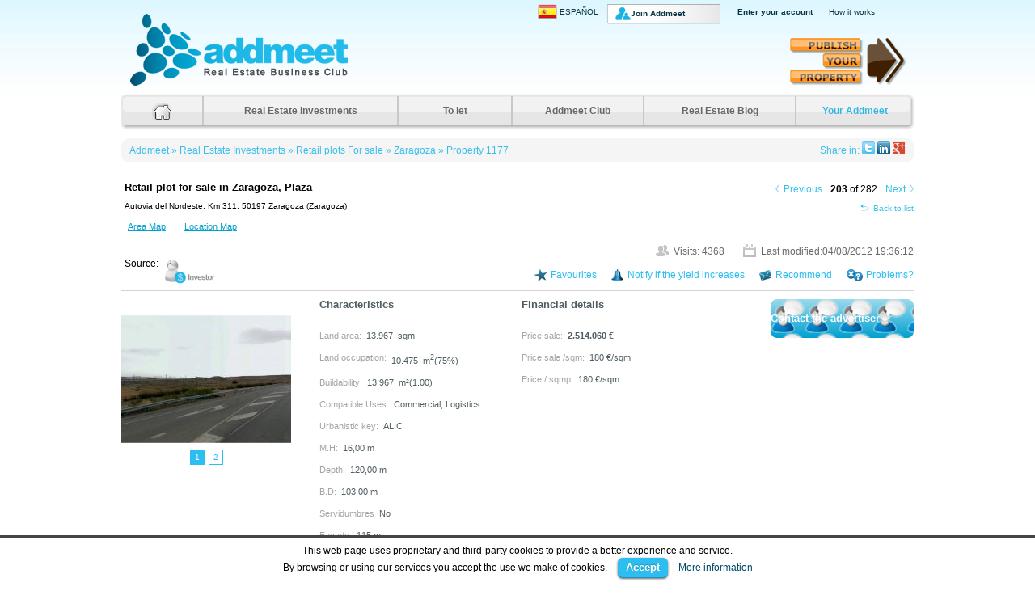

--- FILE ---
content_type: text/html; charset=UTF-8
request_url: https://en.addmeet.com/retail-plot/for-sale/zaragoza/plaza/1177
body_size: 20852
content:
<!DOCTYPE html>
<html lang="en_US" xmlns="http://www.w3.org/1999/xhtml" xml:lang="en">
<head>
    <meta charset="UTF-8">
    <base href="//en.addmeet.com">
    <meta http-equiv="X-UA-Compatible" content="IE=edge,chrome=1">

        <link rel="image_src" href="/img/header/logo2.png">
    <link rel="icon" href="/img/favicon.ico" type="image/x-icon">
    <link rel="apple-touch-icon" href="/img/apple-touch-icon.png">
    <link rel="apple-touch-icon" sizes="57x57" href="/img/apple-touch-icon-57x57.png">
    <link rel="apple-touch-icon" sizes="72x72" href="/img/apple-touch-icon-72x72.png">
    <link rel="apple-touch-icon" sizes="76x76" href="/img/apple-touch-icon-76x76.png">
    <link rel="apple-touch-icon" sizes="114x114" href="/img/apple-touch-icon-114x114.png">
    <link rel="apple-touch-icon" sizes="120x120" href="/img/apple-touch-icon-120x120.png">
    <link rel="apple-touch-icon" sizes="144x144" href="/img/apple-touch-icon-144x144.png">
    <link rel="apple-touch-icon" sizes="152x152" href="/img/apple-touch-icon-152x152.png">
    <link rel="apple-touch-icon" sizes="180x180" href="/img/apple-touch-icon-180x180.png">
    <link rel="stylesheet" type="text/css" media="screen" href="/css/style.1753429127.css">
    <link rel="stylesheet" href="https://use.fontawesome.com/releases/v5.8.2/css/all.css" integrity="sha384-oS3vJWv+0UjzBfQzYUhtDYW+Pj2yciDJxpsK1OYPAYjqT085Qq/1cq5FLXAZQ7Ay" crossorigin="anonymous">
    <link rel="stylesheet" href="/js/cookies_law/cookies.css" type="text/css">

    <script type="text/javascript" src="/js/jquery-1.8.3.min.js"></script>
    <script type='text/javascript' src='/js/cookies_law/cookies.js'></script>

    <title>Retail plot for sale in Zaragoza, Plaza - addmeet.com</title>
    <meta name="description" content="Anuncios de Retail plots  For sale en Zaragoza, Plaza, Autovia del Nordeste, Km 311. Nº1 Real Estate Investment Portal in Spain.">
    <meta name="keywords" content="For sale, Zaragoza, Plaza, real estate investments,rental properties">
            <meta property="og:url" content="/retail-plot/for-sale/zaragoza/plaza/1177">
    
    
    <link type="text/css" rel="stylesheet" href="/js/ui.css/jquery-ui-1.10.0.custom.css">
    <link type="text/css" rel="stylesheet" href="/css/jquery-ui-timepicker-addon.css">
    <link type="text/css" rel="stylesheet" href="/js/fancybox/fancybox.css">
    <link type="text/css" rel="stylesheet" href="/js/jquery.slider/jquery.slider.css" media="screen">
    <link type="text/css" rel="stylesheet" href="/js/jquery.qtip.min.css">
    <link type="text/css" rel="stylesheet" href="/js/fine-uploader/fine-uploader-gallery.min.css">
    <link type="text/css" rel="stylesheet"  href="/js/dialog-polyfill/dialog-polyfill.css">
    <script type="text/javascript" src="../js/dialog-polyfill/dialog-polyfill.js"></script>
    <script type="text/javascript" src="../js/fine-uploader/fine-uploader.min.js"></script>
    <script type="text/template" id="qq-template">
        <div class="qq-uploader-selector qq-uploader qq-gallery" qq-drop-area-text="Drop files here">
            <div class="qq-total-progress-bar-container-selector qq-total-progress-bar-container">
                <div role="progressbar" aria-valuenow="0" aria-valuemin="0" aria-valuemax="100" class="qq-total-progress-bar-selector qq-progress-bar qq-total-progress-bar"></div>
            </div>
            <div class="qq-upload-drop-area-selector qq-upload-drop-area" qq-hide-dropzone>
                <span class="qq-upload-drop-area-text-selector"></span>
            </div>
            <div class="qq-upload-button-selector qq-upload-button">
                <div>Upload a file</div>
            </div>
            <span class="qq-drop-processing-selector qq-drop-processing">
                <span>Processing dropped files...</span>
                <span class="qq-drop-processing-spinner-selector qq-drop-processing-spinner"></span>
            </span>
            <ul class="qq-upload-list-selector qq-upload-list" role="region" aria-live="polite" aria-relevant="additions removals">
                <li>
                    <span role="status" class="qq-upload-status-text-selector qq-upload-status-text"></span>
                    <div class="qq-progress-bar-container-selector qq-progress-bar-container">
                        <div role="progressbar" aria-valuenow="0" aria-valuemin="0" aria-valuemax="100" class="qq-progress-bar-selector qq-progress-bar"></div>
                    </div>
                    <span class="qq-upload-spinner-selector qq-upload-spinner"></span>
                    <div class="qq-thumbnail-wrapper">
                        <img class="qq-thumbnail-selector" width="125" height="100" qq-max-size="125" qq-server-scale>
                    </div>
                    <button type="button" class="qq-upload-cancel-selector qq-upload-cancel">X</button>
                    <button type="button" class="qq-upload-retry-selector qq-upload-retry">
                        <span class="qq-btn qq-retry-icon" aria-label="Retry"></span>
                        Retry
                    </button>

                    <div class="qq-file-info">
                        <input class="qq-edit-filename-selector qq-edit-filename" tabindex="0" type="text">
                        <span class="qq-upload-size-selector qq-upload-size"></span>
                        <a href="#" title="Foto principal" class="favorite">
                            <i class="fa fa-star-o fa-lg" style="color: gold" aria-hidden="true"></i>
                        </a>
                        <button type="button" class="qq-btn qq-upload-delete-selector qq-upload-delete">
                            <i class="fa fa-trash qq-btn qq-delete-icon" aria-hidden="true"></i>
                        </button>
                        <button type="button" class="qq-btn qq-upload-pause-selector qq-upload-pause">
                            <span class="qq-btn qq-pause-icon" aria-label="Pause"></span>
                        </button>
                        <button type="button" class="qq-btn qq-upload-continue-selector qq-upload-continue">
                            <span class="qq-btn qq-continue-icon" aria-label="Continue"></span>
                        </button>
                    </div>
                </li>
            </ul>

            <dialog class="qq-alert-dialog-selector">
                <div class="qq-dialog-message-selector"></div>
                <div class="qq-dialog-buttons">
                    <button type="button" class="qq-cancel-button-selector">Close</button>
                </div>
            </dialog>

            <dialog class="qq-confirm-dialog-selector">
                <div class="qq-dialog-message-selector"></div>
                <div class="qq-dialog-buttons">
                    <button type="button" class="qq-cancel-button-selector">No</button>
                    <button type="button" class="qq-ok-button-selector">Yes</button>
                </div>
            </dialog>

            <dialog class="qq-prompt-dialog-selector">
                <div class="qq-dialog-message-selector"></div>
                <input type="text">
                <div class="qq-dialog-buttons">
                    <button type="button" class="qq-cancel-button-selector">Cancel</button>
                    <button type="button" class="qq-ok-button-selector">Ok</button>
                </div>
            </dialog>
        </div>
    </script>

    <script type="text/javascript" src="/js/ui/jquery-ui-1.10.0.custom.js"></script>
    <script type="text/javascript" src="/js/jquery-ui-timepicker-addon.js"></script>
    <script type="text/javascript" src="/js/widget_twitter/jquery.twitter_en.js"></script>
    <script type="text/javascript" src="/js/widget_twitter/blogger_es.js"></script>
    <script type="text/javascript" src="/js/jcarousel/jquery.jcarousel.min.js"></script>
    <script type="text/javascript" src="/js/fancybox/fancybox.js"></script>
    <script type="text/javascript" src="/js/jquery.slider/jquery.slider.js"></script>
    <script type="text/javascript" src="/js/jquery.qtip.min.js"></script>

    <script src="https://cdn.datatables.net/1.10.8/js/jquery.dataTables.min.js"></script>
    <script src="https://cdn.datatables.net/1.10.8/js/dataTables.bootstrap.min.js"></script>

    <link href="//cdnjs.cloudflare.com/ajax/libs/select2/4.0.0/css/select2.min.css" rel="stylesheet">
    <script src="//cdnjs.cloudflare.com/ajax/libs/select2/4.0.0/js/select2.full.min.js"></script>
    <script src="//cdnjs.cloudflare.com/ajax/libs/select2/4.0.0/js/i18n/es.js"></script>
    
    <script type="text/javascript">
        $(document).ready(function () {
            //Enter anulado en todos formularios menos en buscador alquiler e invertir.
            $('form').keypress(function (event) {
                if ($(this).attr('id') != "formulario-buscador-invertir") {
                    // if (event.keyCode == '13') event.preventDefault();
                }
                if ($(this).attr('id') != "formulario-buscador-alquilar") {
                    // if (event.keyCode == '13') event.preventDefault();
                }
            });

            //Todos selects marcando la primera opcion
            $('select').each(function () {
                if ($(this).attr('id') != 'provincia' || $(this).attr('id') != 'tipo_negocio') {
                    /* $('option:first',this).attr('selected','selected');*/
                }
            })
            $('#formulario-buscador-invertir').submit(function () {
                var busca = $('#formulario-buscador-invertir input[name="s"]').val();
                $('#formulario-buscador-invertir input[name="s"]').val('invertir ' + busca);
                //return buscar_requeridos(busca);
            });
            $('#formulario-buscador-alquilar').submit(function () {
                var busca = $('#formulario-buscador-alquilar input[name="s"]').val();
                $('#formulario-buscador-alquilar input[name="s"]').val('alquiler ' + busca);
                //return buscar_requeridos(busca);
            });
            
            //window.setInterval("$('.myImage').toggle();",1000);
        });

        function buscar_requeridos(busca) {
            busca = busca.toLowerCase();
            var requerido = ['invertir', 'inversión', 'inversion', 'alquiler', 'alquilar', 'invest', 'investment', 'let', 'rent'];

            var encontrado = 0;
            var palabras = [];
            palabras = busca.split(' ');

            for (i = 0; i < palabras.length; i++) {
                for (j = 0; j < requerido.length; j++) {
                    if (requerido[j] === palabras[i]) {
                        encontrado++;
                    }
                }
            }

            if (encontrado == 1) {
                return true;
            } else {
                return false;
            }
        }
    </script>
</head>
<body >
<div id="modaldialog"></div>
<h1 style="display:none">Retail plot  for sale in Zaragoza, Plaza</h1><div id="container">
<div id="header" class="clearfix">
    <div id="language-bar" class="clearfix">
        <div id="languages" class="clearfix" style="width:600px;margin-right:100px;">
            <ul class="clearfix">
                                                            <li><span id="link-standard"><a href="https://www.addmeet.com/solar-comercial/en-venta/zaragoza/plaza/1177" class="lenguaje">
                                <img src="/img/spanish.jpg" alt="Addmeet espaÑol"style="margin-right: 3px;">ESPAÑOL                        </a></span></li>
                                                                        
                                    <li><span id="link-standard" class="unete"><a href="registro/inicial" rel="nofollow">Join Addmeet</a></span></li>
                    <li><span id="link-standard"><a href="login" rel="nofollow">Enter your account</a></span></li>
                
                <li><span id="link-standard"><A href="https://en.addmeet.com/how_it_works" title="How it works" style="font-weight: normal;">How it works</A></span></li>
            
                            </ul>
        </div>
    </div>

    <div class="logo">
        <p><a href="/" rel="home" title="Addmeet - Real Estate Investments" class="png-bg">Addmeet</a></p>
    </div>

    <div style="float:right;">
        <p><a class="alta alta_en" href="/advert/new"></a></p>
    </div>
</div>
    <ul id="nav">
    <li class="first-child home"><a href="/"><img src="/img/navigation/home.png" width="24" height="20"></a></li>
    <li class="inversion">
        <a href="/real-estate-investments">Real Estate Investments</a>
        <ul>
                                        <li class="first-child">
                    <a href="/real-estate-barcelona" title="Real Estate Barcelona">Real Estate Barcelona</a>
                </li>
                            <li>
                    <a href="/real-estate-investments/auctions" title="Spanish Property Auctions">Spanish Property Auctions</a>
                </li>
                            <li>
                    <a href="/real-estate-madrid" title="Real Estate Madrid">Real Estate Madrid</a>
                </li>
                            <li>
                    <a href="/real-estate-investments/for-sale/hotels" title="Hotels for sale Spain">Hotels for sale Spain</a>
                </li>
                            <li>
                    <a href="/real-estate-investments/rental-property" title="Rental property Spain">Rental property Spain</a>
                </li>
                            <li>
                    <a href="/real-estate-investments/for-sale/castles" title="Castles for sale Spain">Castles for sale Spain</a>
                </li>
                            <li class="last-child">
                    <a href="/real-estate-spain" title="Real Estate">Real Estate</a>
                </li>
                    </ul>
    </li>
    <li class="alquiler">
        <a href="/to-let/buildings">To let</a>
        <ul>
                                        <li class="first-child">
                    <a href="/to-let/offices" title="Offices to let">Offices to let</a>
                </li>
                            <li>
                    <a href="/to-let/logistics-buildings" title="Logistics Spain">Logistics Spain</a>
                </li>
                            <li>
                    <a href="/to-let/offices/madrid" title="Offices Madrid">Offices Madrid</a>
                </li>
                            <li>
                    <a href="/to-let/offices/barcelona" title="Offices Barcelona">Offices Barcelona</a>
                </li>
                            <li>
                    <a href="/to-let/malls-spain" title="Malls in Spain">Malls in Spain</a>
                </li>
                            <li>
                    <a href="/to-let/office-buildings/madrid" title="Buildings Madrid">Buildings Madrid</a>
                </li>
                            <li>
                    <a href="/to-let/office-buildings/barcelona" title="Buildings Barcelona">Buildings Barcelona</a>
                </li>
                            <li class="last-child">
                    <a href="/buildings-to-let" title="Building to let">Building to let</a>
                </li>
                    </ul>
    </li>
    <li class="club"><A href="/real-estate-investors" title="Addmeet Club">Addmeet Club</A></li>
    <li class="blog"><a href="/blog">Real Estate Blog</a></li>
    <li class="last-child panel"><A href="/user_panel" title="Your Addmeet">Your Addmeet</A></li>
</ul>
<script>
    $(document).ready(function () {
            });

    var _gaq = _gaq || [];
    _gaq.push(['_setAccount', 'UA-20704394-1']);
    _gaq.push(['_trackPageview']);

    (function () {
        var ga = document.createElement('script');
        ga.type = 'text/javascript';
        ga.async = true;
        ga.src = ('https:' == document.location.protocol ? 'https://ssl' : 'http://www') + '.google-analytics.com/ga.js';
        var s = document.getElementsByTagName('script')[0];
        s.parentNode.insertBefore(ga, s);
    })();
</script>
﻿
<script>
    $(document).ready(function () {
        $("a[rel=galeria]").fancybox({
            'width': '75%',
            'height': '75%',
            'autoScale': false,
            'type': 'image',
            'zoomOpacity': true,
            'zoomSpeedIn': 300,
            'zoomSpeedOut': 300,
            'overlayShow': true,
            'overlayColor': '#FFF',
            'overlayOpacity': 0.4,
            'transitionIn': 'elastic',
            'transitionOut': 'elastic',
            'hideOnOverlayClick': false,
            'hideOnContentClick': false,
            'titlePosition': 'over',
            'titleFormat': function (title, currentArray, currentIndex, currentOpts) {
                return '<span id="fancybox-title-over"><b>Imagen ' + (currentIndex + 1) + ' de ' + currentArray.length + '</b></span>';
            }
        });
        $("a[name=ampliar_mapa]").each(function () {
            $(this).fancybox({
                'width': '75%',
                'height': '75%',
                'autoScale': false,
                'type': 'iframe',
                'zoomOpacity': true,
                'zoomSpeedIn': 300,
                'zoomSpeedOut': 300,
                'overlayShow': true,
                'overlayColor': '#FFF',
                'overlayOpacity': 0.4,
                'transitionIn': 'fade',
                'transitionOut': 'fade',
                'hideOnOverlayClick': false,
                'hideOnContentClick': false
            });
        });
        $("a[name=tour_virtual]").each(function () {
            $(this).fancybox({
                'width': '75%',
                'height': '90%',
                'autoScale': false,
                'type': 'iframe',
                'zoomOpacity': true,
                'zoomSpeedIn': 300,
                'zoomSpeedOut': 300,
                'overlayShow': true,
                'overlayColor': '#FFF',
                'overlayOpacity': 0.4,
                'transitionIn': 'fade',
                'transitionOut': 'fade',
                'hideOnOverlayClick': false,
                'hideOnContentClick': false
            });
        });
        $("#dialog").dialog("destroy");
        $("#respuesta").dialog({
            autoOpen: false,
            width: 500,
            height: 'auto',
            modal: true,
            resizable: false,
            title: 'Please wait...',
            closeOnEscape: false,
            open: function (event, ui) {
                $(".ui-dialog-titlebar-close").show();
            },
            close: function (event, ui) {
                clearTimeout(timer);
            }
        });
    });
    var timer;

    function favoritos() {
                $('#email').hide();
        $('#email_ok').hide();
        $("span.ui-dialog-title").text('ERROR!!');
        $('#email_ko p').html("You must register to save this advert as favourite.");
        $('#email_ko').show();
        $('#respuesta').dialog('open');
        $(".ui-dialog-titlebar-close").show();
        timer = setTimeout(function () {
            $("#respuesta").dialog("close");
            $('#email_ko').hide();
            $('#email_ok').hide();
        }, 4000);
            }

    function favoritos_acepta() {
        $('#enviar_datos').hide(0, function () {
            $('#enviando_datos').show(0, function () {
                $('#cancelar').hide();
                $.ajax({
                    url: "operaciones.php",
                    data: "op=anuncio_agregar_favorito&anuncio=" + $('#id_anuncio').val() + "&descripcion=" + $('#descripcion').val(),
                    type: "POST",
                    success: function (datos) {
                        $('#email').hide();
                        if (datos == "OK") {
                            $("span.ui-dialog-title").text('OK!!');
                            $('#email_ok p').html('Advert saved as favourite successfully.');
                            $('#email_ok').show();
                        } else {
                            $("span.ui-dialog-title").text('ERROR!!');
                            $('#email_ko p').html(datos);
                            $('#email_ko').show();
                        }
                        $(".ui-dialog-titlebar-close").show();
                        timer = setTimeout(function () {
                            $("#respuesta").dialog("close");
                            $('#email_ko').hide();
                            $('#email_ok').hide();
                        }, 4000);
                    }
                });
            });
        });
    }

    function contactar() {
                                    contactar_form();
                        }

    function contactar_form() {
        var formulario = '<span id="enviando_datos" class="submit-btn" title="Contactando..."><span><img src="img/buttons/loading-button.gif" alt="Submitting..." /><p>Submitting...</p></span></span>';
        $('#email').html(formulario);
        $('#email').show();
        $('#email_ok').hide();
        $('#email_ko').hide();
        $("span.ui-dialog-title").text('CONTACT');
        contactar_acepta();
        $('#respuesta').dialog('open');
    }

    function contactar_cancela() {
        $('#respuesta').dialog('close');
    }

    function contactar_acepta() {
        $('#enviando_datos').show(0, function () {
            $('#cancelar').hide();
            $.ajax({
                url: "operaciones.php",
                data: "op=anuncio_agregar_buzon&anuncio=" + $('#id_anuncio').val() + "&receptor=" + $('#id_usuario').val(),
                type: "POST",
                success: function (datos) {
                    if (datos == "OK") {
                        location.href = "/anuncio/contacta/" + $('#id_anuncio').val();
                    } else if (datos == 'ERROR3') {
                        contactar_error('3');
                    } else {
                        $('#email').hide();
                        $("span.ui-dialog-title").text('ERROR!!');
                        $('#email_ko p').html(datos);
                        $('#email_ko').show();

                        $(".ui-dialog-titlebar-close").show();
                        timer = setTimeout(function () {
                            $("#respuesta").dialog("close");
                            $('#email_ko').hide();
                            $('#email_ok').hide();
                        }, 12000);
                    }
                }
            });
        });
    }

    function operador_premium_contacta_subasta_inversion() {
        var formulario =
            '<form id="operador_contacta_triangular">' +
            '<table><tr><td>' +
            '<input type="checkbox" id="operador_quiere_alquilar" name="operador_quiere_alquilar" value="1" checked="checked" />' +
            '</td><td>' +
            '<label for="operador_quiere_alquilar">If you are more interested in renting/managing/franchising rather than purchasing this asset, do you give addmeet permission for the interested investors see your contact data?</label>' +
            '</td></tr><tr><td></td><td id="enriquecimiento_triangulacion_alquiler">' +
            'Define the GLA (sqm) you need and the rent (€/sqm&month) you can assume in this asset for that GLA.<br /><br />Remind that the <strong>minimum admissible rent is <i>0 €/sqm&month</i></strong> and that just the first 0 operators with higher rents will appear for the investors to contact them.<br /><br />' +
            '<ul>' +
            '<li style="float:left; margin-right:15px;">' +
            '<label for="operador_quiere_alquilar_sba"><div class="title">GLA (sqm)</div></label>' +
            '<div class="clear"></div>' +
            '<span class="textbox" style="width:50px"><span class="inner">' +
            '<input type="text" class="textbox" name="operador_quiere_alquilar_sba" id="operador_quiere_alquilar_sba" maxlength="100" value="" />' +
            '</span></span>' +
            '</li>' +
            '<li style="float:left; margin-right:15px;">' +
            '<label for="operador_quiere_alquilar_renta"><div class="title">Rent (€/sqm&month)</div></label>' +
            '<div class="clear"></div>' +
            '<span class="textbox" style="width:50px"><span class="inner">' +
            '<input type="text" class="textbox" name="operador_quiere_alquilar_renta" id="operador_quiere_alquilar_renta" maxlength="100" value="" />' +
            '</span></span>' +
            '</li>' +
            '</ul>' +
            '</td></tr><tr><td>' +
            '<input type="checkbox" id="operador_quiere_contactar" name="operador_quiere_contactar" value="1" />' +
            '</td><td>' +
            '<label for="operador_quiere_contactar">I want to contact/arrange a visit with the property</label>' +
            '</td></tr></table>' +
            '<div>' +
            '<a id="enviar" href="javascript:operador_premium_contacta_subasta_inversion_acepta();" class="submit ico_enviar" title="Submit"><span><small>Submit</small></span></a>' +
            '<span id="enviando" class="submit-btn" title="Submitting..."><span><img src="img/buttons/loading-button.gif" alt="Send..."/><p>Submitting...</p></span></span>' +
            '</div>' +
            '</form>';

        $('#email').html(formulario);
        $('#email').show();
        $('#email_ok').hide();
        $('#email_ko').hide();
        $("span.ui-dialog-title").text('CONTACT');
        $('#respuesta').dialog('open');

                $("#enriquecimiento_triangulacion_alquiler").hide();
            }

    function operador_premium_contacta_venta_privada_inversion() {
        var formulario =
            '<form id="operador_contacta_triangular">' +
            '<table><tr><td>' +
            '<input type="checkbox" id="operador_quiere_alquilar" name="operador_quiere_alquilar" value="1" checked="checked" />' +
            '</td><td>' +
            '<label for="operador_quiere_alquilar">If you are more interested in renting/managing/franchising rather than purchasing this asset, do you give addmeet permission for the interested investors see your contact data?</label>' +
            '</td></tr><tr><td></td><td id="enriquecimiento_triangulacion_alquiler">' +
            'Define the GLA (sqm) you need and the rent (€/sqm&month) you can assume in this asset for that GLA.<br /><br />Remind that the <strong>minimum admissible rent is <i>0 €/sqm&month</i></strong> and that just the first 0 operators with higher rents will appear for the investors to contact them.<br /><br />' +
            '<ul>' +
            '<li style="float:left; margin-right:15px;">' +
            '<label for="operador_quiere_alquilar_sba"><div class="title">GLA (sqm)</div></label>' +
            '<div class="clear"></div>' +
            '<span class="textbox" style="width:50px"><span class="inner">' +
            '<input type="text" class="textbox" name="operador_quiere_alquilar_sba" id="operador_quiere_alquilar_sba" maxlength="100" value="" />' +
            '</span></span>' +
            '</li>' +
            '<li style="float:left; margin-right:15px;">' +
            '<label for="operador_quiere_alquilar_renta"><div class="title">Rent (€/sqm&month)</div></label>' +
            '<div class="clear"></div>' +
            '<span class="textbox" style="width:50px"><span class="inner">' +
            '<input type="text" class="textbox" name="operador_quiere_alquilar_renta" id="operador_quiere_alquilar_renta" maxlength="100" value="" />' +
            '</span></span>' +
            '</li>' +
            '</ul>' +
            '</td></tr><tr><td>' +
            '<input type="checkbox" id="operador_quiere_contactar" name="operador_quiere_contactar" value="1" />' +
            '</td><td>' +
            '<label for="operador_quiere_contactar">I want to contact/arrange a visit with the property</label>' +
            '</td></tr></table>' +
            '<div>' +
            '<a id="enviar" href="javascript:operador_premium_contacta_venta_privada_inversion_acepta();" class="submit ico_enviar" title="Submit"><span><small>Submit</small></span></a>' +
            '<span id="enviando" class="submit-btn" title="Submitting..."><span><img src="img/buttons/loading-button.gif" alt="Send..."/><p>Submitting...</p></span></span>' +
            '</div>' +
            '</form>';

        $('#email').html(formulario);
        $('#email').show();
        $('#email_ok').hide();
        $('#email_ko').hide();
        $("span.ui-dialog-title").text('CONTACT');
        $('#respuesta').dialog('open');

                $("#enriquecimiento_triangulacion_alquiler").hide();
            }

    function banco_premium_contacta_subasta_inversion() {
        var formulario =
            '<form id="banco_contacta_triangular">' +
            '<table><tr><td>' +
            '<input type="checkbox" id="banco_quiere_financiar" name="banco_quiere_financiar" value="1" checked="checked" />' +
            '</td><td>' +
            '<label for="banco_quiere_financiar">If you are more interested in finance rather than purchasing this asset, do you give addmeet permission for the interested investors see your contact data?</label>' +
            '</td></tr><tr><td>' +
            '<input type="checkbox" id="banco_quiere_contactar" name="banco_quiere_contactar" value="1" />' +
            '</td><td>' +
            '<label for="banco_quiere_contactar">I want to contact/arrange a visit with the property</label>' +
            '</td></tr></table>' +
            '<div>' +
            '<a id="enviar" href="javascript:banco_premium_contacta_subasta_inversion_acepta();" class="submit ico_enviar" title="Submit"><span><small>Submit</small></span></a>' +
            '<span id="enviando" class="submit-btn" title="Submitting..."><span><img src="img/buttons/loading-button.gif" alt="Send..."/><p>Submitting...</p></span></span>' +
            '</div>' +
            '</form>';

        $('#email').html(formulario);
        $('#email').show();
        $('#email_ok').hide();
        $('#email_ko').hide();
        $("span.ui-dialog-title").text('CONTACT');
        $('#respuesta').dialog('open');
    }

    function banco_premium_contacta_venta_privada_inversion() {
        var formulario =
            '<form id="banco_contacta_triangular">' +
            '<table><tr><td>' +
            '<input type="checkbox" id="banco_quiere_financiar" name="banco_quiere_financiar" value="1" checked="checked" />' +
            '</td><td>' +
            '<label for="banco_quiere_financiar">If you are more interested in finance rather than purchasing this asset, do you give addmeet permission for the interested investors see your contact data?</label>' +
            '</td></tr><tr><td>' +
            '<input type="checkbox" id="banco_quiere_contactar" name="banco_quiere_contactar" value="1" />' +
            '</td><td>' +
            '<label for="banco_quiere_contactar">I want to contact/arrange a visit with the property</label>' +
            '</td></tr></table>' +
            '<div>' +
            '<a id="enviar" href="javascript:banco_premium_contacta_venta_privada_inversion_acepta();" class="submit ico_enviar" title="Submit"><span><small>Submit</small></span></a>' +
            '<span id="enviando" class="submit-btn" title="Submitting..."><span><img src="img/buttons/loading-button.gif" alt="Send..."/><p>Submitting...</p></span></span>' +
            '</div>' +
            '</form>';

        $('#email').html(formulario);
        $('#email').show();
        $('#email_ok').hide();
        $('#email_ko').hide();
        $("span.ui-dialog-title").text('CONTACT');
        $('#respuesta').dialog('open');
    }

    function operador_premium_contacta_subasta_inversion_acepta() {
        var operador_quiere_alquilar_sba = $("#operador_quiere_alquilar_sba").val().replace(',', '.');
        var operador_quiere_alquilar_renta = $("#operador_quiere_alquilar_renta").val().replace(',', '.');

        if ((!$("#operador_quiere_alquilar").is(':checked')) && (!$("#operador_quiere_contactar").is(':checked'))) {
            alert('At least one option must be selected');
        } else if ($("#operador_quiere_alquilar").is(':checked') && $("#enriquecimiento_triangulacion_alquiler").is(':visible') && (operador_quiere_alquilar_sba == 0 || operador_quiere_alquilar_sba > '')) {
            alert('GLA must be equal or lower to  sqm');
        } else if ($("#operador_quiere_alquilar").is(':checked') && $("#enriquecimiento_triangulacion_alquiler").is(':visible') && (operador_quiere_alquilar_renta < '0')) {
            alert('Current conditions don’t surpass the admissible minimum. If you don’t equal or improve the admissible minimum, investors won’t be able to contact you');
        } else {
            $('#enviar').hide(0.2, function () {
                $('#enviando').show(0.2, function () {
                    $.ajax({
                        url: "operaciones.php",
                        data: "op=anuncio_operador_premium_contacta_subasta_inversion" +
                            "&anuncio=" + $('#id_anuncio').val() + "&receptor=" + $('#id_usuario').val() +
                            "&operador_quiere_contactar=" + $('#operador_quiere_contactar').is(':checked') +
                            "&operador_quiere_alquilar=" + $('#operador_quiere_alquilar').is(':checked') +
                            "&operador_quiere_alquilar_sba=" + operador_quiere_alquilar_sba +
                            "&operador_quiere_alquilar_renta=" + operador_quiere_alquilar_renta,
                        type: "POST",
                        success: function (datos) {
                            if (datos == "OK") {
                                if ($('#operador_quiere_contactar').is(':checked')) {
                                    location.href = "/anuncio/contacta/" + $('#id_anuncio').val();
                                } else {
                                    location.href = "/anuncio/contacta_triangular/" + $('#id_anuncio').val();
                                }
                            } else if (datos == 'ERROR3') {
                                contactar_error('3');
                            } else {
                                $('#email').hide();
                                $("span.ui-dialog-title").text('ERROR!!');
                                $('#email_ko p').html(datos);
                                $('#email_ko').show();

                                $(".ui-dialog-titlebar-close").show();
                                timer = setTimeout(function () {
                                    $("#respuesta").dialog("close");
                                    $('#email_ko').hide();
                                    $('#email_ok').hide();
                                }, 5000);
                            }
                        }
                    });
                });
            });
        }
    }

    function operador_premium_contacta_venta_privada_inversion_acepta() {
        var operador_quiere_alquilar_sba = $("#operador_quiere_alquilar_sba").val().replace(',', '.');
        var operador_quiere_alquilar_renta = $("#operador_quiere_alquilar_renta").val().replace(',', '.');

        if ((!$("#operador_quiere_alquilar").is(':checked')) && (!$("#operador_quiere_contactar").is(':checked'))) {
            alert('At least one option must be selected');
        } else if ($("#operador_quiere_alquilar").is(':checked') && (operador_quiere_alquilar_sba == 0 || operador_quiere_alquilar_sba > '')) {
            alert('GLA must be equal or lower to  sqm');
        } else if ($("#operador_quiere_alquilar").is(':checked') && (operador_quiere_alquilar_renta < '0')) {
            alert('Current conditions don’t surpass the admissible minimum. If you don’t equal or improve the admissible minimum, investors won’t be able to contact you');
        } else {
            $('#enviar').hide(0.2, function () {
                $('#enviando').show(0.2, function () {
                    $.ajax({
                        url: "operaciones.php",
                        data: "op=anuncio_operador_premium_contacta_venta_privada_inversion" +
                            "&anuncio=" + $('#id_anuncio').val() + "&receptor=" + $('#id_usuario').val() +
                            "&operador_quiere_contactar=" + $('#operador_quiere_contactar').is(':checked') +
                            "&operador_quiere_alquilar=" + $('#operador_quiere_alquilar').is(':checked') +
                            "&operador_quiere_alquilar_sba=" + operador_quiere_alquilar_sba +
                            "&operador_quiere_alquilar_renta=" + operador_quiere_alquilar_renta,
                        type: "POST",
                        success: function (datos) {
                            if (datos == "OK") {
                                if ($('#operador_quiere_contactar').is(':checked')) {
                                    location.href = "/anuncio/contacta/" + $('#id_anuncio').val();
                                } else {
                                    location.href = "/anuncio/contacta_triangular/" + $('#id_anuncio').val();
                                }
                            } else if (datos == 'ERROR3') {
                                contactar_error('3');
                            } else {
                                $('#email').hide();
                                $("span.ui-dialog-title").text('ERROR!!');
                                $('#email_ko p').html(datos);
                                $('#email_ko').show();

                                $(".ui-dialog-titlebar-close").show();
                                timer = setTimeout(function () {
                                    $("#respuesta").dialog("close");
                                    $('#email_ko').hide();
                                    $('#email_ok').hide();
                                }, 5000);
                            }
                        }
                    });
                });
            });
        }
    }

    function banco_premium_contacta_subasta_inversion_acepta() {
        if ((!$("#banco_quiere_financiar").is(':checked')) && (!$("#banco_quiere_contactar").is(':checked'))) {
            alert('At least one option must be selected');
        } else {
            $('#enviar').hide(0.2, function () {
                $('#enviando').show(0.2, function () {
                    $.ajax({
                        url: "operaciones.php",
                        data: "op=anuncio_banco_premium_contacta_subasta_inversion" +
                            "&anuncio=" + $('#id_anuncio').val() + "&receptor=" + $('#id_usuario').val() +
                            "&banco_quiere_contactar=" + $('#banco_quiere_contactar').is(':checked') +
                            "&banco_quiere_financiar=" + $('#banco_quiere_financiar').is(':checked'),
                        type: "POST",
                        success: function (datos) {
                            if (datos == "OK") {
                                if ($('#banco_quiere_contactar').is(':checked')) {
                                    location.href = "/anuncio/contacta/" + $('#id_anuncio').val();
                                } else {
                                    location.href = "/anuncio/contacta_triangular/" + $('#id_anuncio').val();
                                }
                            } else if (datos == 'ERROR3') {
                                contactar_error('3');
                            } else {
                                $('#email').hide();
                                $("span.ui-dialog-title").text('ERROR!!');
                                $('#email_ko p').html(datos);
                                $('#email_ko').show();

                                $(".ui-dialog-titlebar-close").show();
                                timer = setTimeout(function () {
                                    $("#respuesta").dialog("close");
                                    $('#email_ko').hide();
                                    $('#email_ok').hide();
                                }, 5000);
                            }
                        }
                    });
                });
            });
        }
    }

    function banco_premium_contacta_venta_privada_inversion_acepta() {
        if ((!$("#banco_quiere_financiar").is(':checked')) && (!$("#banco_quiere_contactar").is(':checked'))) {
            alert('At least one option must be selected');
        } else {
            $('#enviar').hide(0.2, function () {
                $('#enviando').show(0.2, function () {
                    $.ajax({
                        url: "operaciones.php",
                        data: "op=anuncio_banco_premium_contacta_venta_privada_inversion" +
                            "&anuncio=" + $('#id_anuncio').val() + "&receptor=" + $('#id_usuario').val() +
                            "&banco_quiere_contactar=" + $('#banco_quiere_contactar').is(':checked') +
                            "&banco_quiere_financiar=" + $('#banco_quiere_financiar').is(':checked'),
                        type: "POST",
                        success: function (datos) {
                            if (datos == "OK") {
                                if ($('#banco_quiere_contactar').is(':checked')) {
                                    location.href = "/anuncio/contacta/" + $('#id_anuncio').val();
                                } else {
                                    location.href = "/anuncio/contacta_triangular/" + $('#id_anuncio').val();
                                }
                            } else if (datos == 'ERROR3') {
                                contactar_error('3');
                            } else {
                                $('#email').hide();
                                $("span.ui-dialog-title").text('ERROR!!');
                                $('#email_ko p').html(datos);
                                $('#email_ko').show();

                                $(".ui-dialog-titlebar-close").show();
                                timer = setTimeout(function () {
                                    $("#respuesta").dialog("close");
                                    $('#email_ko').hide();
                                    $('#email_ok').hide();
                                }, 5000);
                            }
                        }
                    });
                });
            });
        }
    }

    function contactar_triangular_subasta_inversor_a_operador_interesado(receptor_id) {
                var formulario = '<span id="enviando_datos" class="submit-btn" title="Contactando..."><span><img src="img/buttons/loading-button.gif" alt="Submitting..." /><p>Submitting...</p></span></span>';
        $('#email').html(formulario);
        $('#email').show();
        $('#email_ok').hide();
        $('#email_ko').hide();
        contactar_triangular_subasta_inversor_a_operador_interesado_acepta(receptor_id);
        $('#respuesta').dialog('open');
            }

    function contactar_triangular_venta_privada_inversor_a_operador_interesado(receptor_id) {
                var formulario = '<span id="enviando_datos" class="submit-btn" title="Contactando..."><span><img src="img/buttons/loading-button.gif" alt="Submitting..." /><p>Submitting...</p></span></span>';
        $('#email').html(formulario);
        $('#email').show();
        $('#email_ok').hide();
        $('#email_ko').hide();
        contactar_triangular_venta_privada_inversor_a_operador_interesado_acepta(receptor_id);
        $('#respuesta').dialog('open');
            }

    function contactar_triangular_subasta_inversor_a_banco_interesado(receptor_id) {
                var formulario = '<span id="enviando_datos" class="submit-btn" title="Contactando..."><span><img src="img/buttons/loading-button.gif" alt="Submitting..." /><p>Submitting...</p></span></span>';
        $('#email').html(formulario);
        $('#email').show();
        $('#email_ok').hide();
        $('#email_ko').hide();
        contactar_triangular_subasta_inversor_a_banco_interesado_acepta(receptor_id);
        $('#respuesta').dialog('open');
            }

    function contactar_triangular_venta_privada_inversor_a_banco_interesado(receptor_id) {
                var formulario = '<span id="enviando_datos" class="submit-btn" title="Contactando..."><span><img src="img/buttons/loading-button.gif" alt="Submitting..." /><p>Submitting...</p></span></span>';
        $('#email').html(formulario);
        $('#email').show();
        $('#email_ok').hide();
        $('#email_ko').hide();
        contactar_triangular_venta_privada_inversor_a_banco_interesado_acepta(receptor_id);
        $('#respuesta').dialog('open');
            }

    function contactar_triangular_subasta_inversor_a_operador_interesado_acepta(receptor_id) {
        $('#enviando_datos').show(0, function () {
            $('#cancelar').hide();
            $.ajax({
                url: "operaciones.php",
                data: "op=anuncio_agregar_buzon_triangular&anuncio=" + $('#id_anuncio').val() + "&receptor=" + receptor_id,
                type: "POST",
                success: function (datos) {
                    if (datos == "OK") {
                        location.href = "/anuncio/contacta_triangular/" + $('#id_anuncio').val();
                    } else if (datos == 'ERROR3') {
                        contactar_error('3');
                    } else {
                        $('#email').hide();
                        $("span.ui-dialog-title").text('ERROR!!');
                        $('#email_ko p').html(datos);
                        $('#email_ko').show();

                        $(".ui-dialog-titlebar-close").show();
                        timer = setTimeout(function () {
                            $("#respuesta").dialog("close");
                            $('#email_ko').hide();
                            $('#email_ok').hide();
                        }, 12000);
                    }
                }
            });
        });
    }

    function contactar_triangular_venta_privada_inversor_a_operador_interesado_acepta(receptor_id) {
        $('#enviando_datos').show(0, function () {
            $('#cancelar').hide();
            $.ajax({
                url: "operaciones.php",
                data: "op=anuncio_agregar_buzon_triangular&anuncio=" + $('#id_anuncio').val() + "&receptor=" + receptor_id,
                type: "POST",
                success: function (datos) {
                    if (datos == "OK") {
                        location.href = "/anuncio/contacta_triangular/" + $('#id_anuncio').val();
                    } else if (datos == 'ERROR3') {
                        contactar_error('3');
                    } else {
                        $('#email').hide();
                        $("span.ui-dialog-title").text('ERROR!!');
                        $('#email_ko p').html(datos);
                        $('#email_ko').show();

                        $(".ui-dialog-titlebar-close").show();
                        timer = setTimeout(function () {
                            $("#respuesta").dialog("close");
                            $('#email_ko').hide();
                            $('#email_ok').hide();
                        }, 12000);
                    }
                }
            });
        });
    }

    function contactar_triangular_subasta_inversor_a_banco_interesado_acepta(receptor_id) {
        $('#enviando_datos').show(0, function () {
            $('#cancelar').hide();
            $.ajax({
                url: "operaciones.php",
                data: "op=anuncio_agregar_buzon_triangular&anuncio=" + $('#id_anuncio').val() + "&receptor=" + receptor_id,
                type: "POST",
                success: function (datos) {
                    if (datos == "OK") {
                        location.href = "/anuncio/contacta_triangular/" + $('#id_anuncio').val();
                    } else if (datos == 'ERROR3') {
                        contactar_error('3');
                    } else {
                        $('#email').hide();
                        $("span.ui-dialog-title").text('ERROR!!');
                        $('#email_ko p').html(datos);
                        $('#email_ko').show();

                        $(".ui-dialog-titlebar-close").show();
                        timer = setTimeout(function () {
                            $("#respuesta").dialog("close");
                            $('#email_ko').hide();
                            $('#email_ok').hide();
                        }, 12000);
                    }
                }
            });
        });
    }

    function contactar_triangular_venta_privada_inversor_a_banco_interesado_acepta(receptor_id) {
        $('#enviando_datos').show(0, function () {
            $('#cancelar').hide();
            $.ajax({
                url: "operaciones.php",
                data: "op=anuncio_agregar_buzon_triangular&anuncio=" + $('#id_anuncio').val() + "&receptor=" + receptor_id,
                type: "POST",
                success: function (datos) {
                    if (datos == "OK") {
                        location.href = "/anuncio/contacta_triangular/" + $('#id_anuncio').val();
                    } else if (datos == 'ERROR3') {
                        contactar_error('3');
                    } else {
                        $('#email').hide();
                        $("span.ui-dialog-title").text('ERROR!!');
                        $('#email_ko p').html(datos);
                        $('#email_ko').show();

                        $(".ui-dialog-titlebar-close").show();
                        timer = setTimeout(function () {
                            $("#respuesta").dialog("close");
                            $('#email_ko').hide();
                            $('#email_ok').hide();
                        }, 12000);
                    }
                }
            });
        });
    }

    function ver_acuerdo_confidencialidad_personalizado() {
        $.ajax({
            url: "operaciones.php",
            data: "op=ver_acuerdo_confidencialidad_personalizado&anuncio=1177&lang=en",
            type: "POST",
            async: false,
            success: function (datos) {
                if (datos == 'ok') {
                    location.href = "/mod/anuncio/export_file.php?aid=1177&file=auction_non_disclosure_agreement";
                } else {
                    window.open("/carta_confidencialidad_venta_privada/1177", "_blank");
                }
            }
        });
    }

    function aceptar_acuerdo_confidencialidad(argument) {
        $.ajax({
            url: "operaciones.php",
            data: "op=aceptado_acuerdo_confidencialidad&anuncio=1177",
            type: "POST",
            success: function (datos) {
                if( argument.indexOf("http") == 0 ) {
                    window.location.replace(argument);
                } else {
                    descargar_documento(argument);
                }
            }
        });

        return false;
    }

    function descargar_documento(file) {
        location.href = "/mod/anuncio/export_file.php?aid=1177&file=" + file;

        if (file == 'auction_specification_sheet') {
            $.ajax({
                url: "operaciones.php",
                data: "op=mostrar_msg_descargar_pliego_condiciones_subasta&anuncio=1177",
                type: "POST",
                success: function (datos) {
                    if (datos == 'ok') {
                        var formulario = '<span style="font-size: 120%;color: #131313; line-height: 20px;">Remind that to arrange a visit and/or further details you should contact through "Contact the advertiser / Arrange a visit" button</span>';
                        $("span.ui-dialog-title").text('ATTENTION');
                        $('#email').html(formulario);
                        $('#email').show();
                        $('#email_ok').hide();
                        $('#email_ko').hide();
                        $('#respuesta').css('overflow', 'hidden');
                        $('#respuesta').dialog("option", "minHeight", 0);
                        $('#respuesta').dialog('open');
                    }
                }
            });
        } else if (file == 'private_sale_process_conditions') {
            $.ajax({
                url: "operaciones.php",
                data: "op=mostrar_msg_descargar_condiciones_proceso_venta_privada&anuncio=1177",
                type: "POST",
                success: function (datos) {
                    if (datos == 'ok') {
                        var formulario = '<span style="font-size: 120%;color: #131313; line-height: 20px;">Remind that to arrange a visit and/or further details you should contact through "Contact the advertiser / Arrange a visit" button</span>';
                        $("span.ui-dialog-title").text('ATTENTION');
                        $('#email').html(formulario);
                        $('#email').show();
                        $('#email_ok').hide();
                        $('#email_ko').hide();
                        $('#respuesta').css('overflow', 'hidden');
                        $('#respuesta').dialog("option", "minHeight", 0);
                        $('#respuesta').dialog('open');
                    }
                }
            });
        } else if (file == 'auction_due_dilligence') {
            $.ajax({
                url: "operaciones.php",
                data: "op=mostrar_msg_descargar_due_dilligence_subasta&anuncio=1177",
                type: "POST",
                success: function (datos) {
                    if (datos == 'ok') {
                        var formulario = '<span style="font-size: 120%;color: #131313; line-height: 20px;">Remind that to arrange a visit and/or further details you should contact through "Contact the advertiser / Arrange a visit" button</span>';
                        $("span.ui-dialog-title").text('ATTENTION');
                        $('#email').html(formulario);
                        $('#email').show();
                        $('#email_ok').hide();
                        $('#email_ko').hide();
                        $('#respuesta').css('overflow', 'hidden');
                        $('#respuesta').dialog("option", "minHeight", 0);
                        $('#respuesta').dialog('open');
                    }
                }
            });
        } else {
            timer = setTimeout(function () {
                $("#respuesta").dialog("close");
            }, 1000);
        }
    }

    function pliego_condiciones() {
        $.ajax({
            url: "operaciones.php",
            data: "op=puede_descargar_pliego_condiciones_subasta&anuncio=1177",
            type: "POST",
            success: function (datos) {
                if (datos == 'ok') {
                    $.ajax({
                        url: "operaciones.php",
                        data: "op=mostrar_acuerdo_confidencialidad&anuncio=1177",
                        type: "POST",
                        success: function (datos) {
                            if (datos == 'ok') {
                                var formulario = '<div id="popup_acuerdo_confidencialidad"><span style="font-size: 120%;color: #131313; line-height: 20px;">';
                                formulario += '<strong>Non Disclosure Agreement</strong><br /><br />';
                                formulario += 'I accept the <a href="#" onclick="ver_acuerdo_confidencialidad_personalizado(); return false;" target="_blank">non disclosure agreement</a> related to this online auction process.';
                                formulario += '<br /><br /><a id="aceptar_acuerdo_confidencialidad" href="#" onclick="aceptar_acuerdo_confidencialidad(\'auction_specification_sheet\'); return false;" class="submit ico_enviar_without_arrow" title="Accept and Download"><span><small>Accept and Download</small></span></a>';
                                formulario += '<span id="aceptando_acuerdo_confidencialidad" class="submit-btn" title="Downloading..."><span><img src="img/buttons/loading-button.gif" alt="downloading..." /><p>Downloading...</p></span></span></div>';

                                $("span.ui-dialog-title").text('ATTENTION');
                                $('#email').html(formulario);
                                $('#email').show();
                                $('#email_ok').hide();
                                $('#email_ko').hide();
                                $('#respuesta').css('overflow', 'hidden');
                                $('#respuesta').dialog("option", "minHeight", 0);
                                $('#respuesta').dialog('open');
                            } else {
                                descargar_documento('auction_specification_sheet');
                            }
                        }
                    });
                } else if (datos == 'not_logged') {
                    pliego_condiciones_error();
                } else {

                }
            }
        });
    }

    function alta_rapida() {
        var formulario =
            '<img alt="ok" src="/img/footer/footer-logo.jpg">' +
            '<p class="clearfix" style="height:20px;">&nbsp;</p>' +
            '<p class="email"><b style="font-size:140%;">A Standard (FREE) addmeet membership is required to access this feature</b><br /></p>' +
            '<div class="clear"></div>' +
            '<p></br></p>' +
            '<div id="register-form" class="form2" style="display:none;" >' +
            '<div style="background-color:#D3D3D3;height:2px;width:100%"><hr/></div>' +
            '<div class="clear" style="height:20px;">&nbsp;</div>' +
            '<p style="height:20px;">&nbsp;</p>' +
            '<p class="email" style="font-size:110%;color:#999999;"><b>Complete this form to become a FREE addmeet member..</b><br /></p>' +
            '<div class="clearfix" style="height:20px;">&nbsp;</div>' +
            '<p style="background-color:#EEEEFF;height:40px;padding:7px 5px 0px 3px;"><b style="margin-top:10px;float:left;margin-left:80px;">Already a member?</b> <a style="position:relative;float:right;margin-right:10px;" id="enviar" class="submit ico_enviar" title="Crear nueva cuenta" href="#" onclick="$(\'#register-form\').hide();$(\'#login-form\').show();return false;"><span><small>Login</small></span></a></p>' +
            '<p class="clearfix" style="height:20px;">&nbsp;</p>' +
            '<p style="margin-top:10px;color:#BBBBBB;">(<font color="red">*</font>) Mandatory fields.</p>' +
            '<p class="clearfix" style="height:20px;">&nbsp;</p>' +
            '<form name="form-register" method="post" action="/retail-plot/for-sale/zaragoza/plaza/1177">' +
            '<input type="hidden" name="paso" value="" />' +
            '<ul>' +
            '<li class="clear" class="clearfix email"><label style="float:left;width:142px;" for="tipousuario">User type<span class="required">*</span></label>' +
            '<span id="span_soy" class="select email" style="width:280px;float:right;"><span class="inner">' +
            '<select name="soy" id="soy">' +
            '</select>' +
            '</span></span>' +
            '</li>' +
            '<li class="clear clearfix"><label style="float:left;width:142px;" for="nombre_contacto">Contact name<span class="required">*</span></label>' +
            '<span class="textbox" style="width:280px;float:right;"><span class="inner"><input type="text" value="" class="textbox" maxlength="50" name="nombre_contacto" id="nombre_contacto" /></span></span>' +
            '</li>' +
            '<li class="clear clearfix"><label style="float:left;width:142px;" for="apellidos_contacto">Contact surname<span class="required">*</span></label>' +
            '<span class="textbox" style="width:280px;float:right;"><span class="inner"><input type="text" value="" class="textbox" maxlength="100" name="apellidos_contacto" id="apellidos_contacto" /></span></span>' +
            '</li>' +
            '<li class="clear clearfix"><label style="float:left;width:142px;" for="telefono">Landline<span class="required">*</span></label>' +
            '<span class="textbox" style="width:280px;float:right;"><span class="inner"><input type="text" value="" class="textbox" name="telefono" id="telefono" /></span></span>' +
            '</li>' +
            '<li class="clear clearfix"><label style="width:142px;float:left;" for="provincia">County<span class="required">*</span></label>' +
            '<span id="span_provincia" class="select" style="width:280px;float:right;"><span class="inner">' +
            '<select name="provincia" id="provincia" onchange="carga_localidades(this.value)" style="width:270px;">' +
            '</select>' +
            '</span></span>' +
            '</li>' +
            '<li class="clear clearfix"><label style="float:left;width:142px;" for="localidad">Town / City<span class="required">*</span></label>' +
            '<span id="span_localidad" class="select" style="float:right;width:280px;"><span class="inner">' +
            '<select name="localidad" id="localidad" style="width:270px;">' +
            '</select>' +
            '</span></span>' +
            '</li>' +
            '<li class="clear">' +
            '<label for="email" style="float:left;width:142px;"><span class="required">*</span>Email address:</label>' +
            '<span class="textbox" style="float:right;width:280px;margin-left: 15px;"><span class="inner"><input type="text" class="textbox" name="email" id="email" value="" /></span></span>' +
            '</li>' +
            '<li class="clear">' +
            '<label for="contrasena" style="float:left;width:142px;"><span class="required">*</span>Password:</label>' +
            '<span class="textbox" style="float:right;width:280px;margin-left: 15px;"><span class="inner"><input type="password" name="contrasena" id="contrasena" class="textbox" value="" /></span></span>' +
            '</li>' +
            '<li class="clear">' +
            '<span class="required">*</span><input type="checkbox" class="checkbox" id="politica" name="politica" style="margin-top: 9px;"/><label for="politica" ><span>I have read and accept the <a href="politica_de_privacidad">privacy policy</a> and <a href="condiciones_de_uso">terms of use</a></span></label>' +
            '</li>' +
            '<li style="margin-top:10px;float:right;clear:both;">' +
            '<a id="enviar" href="javascript:registrar();" class="submit ico_enviar" title="Join addmeet for FREE"><span><small>Join addmeet for FREE</small></span></a>' +
            '<span id="enviando" class="submit-btn" title="Submitting..."><span><img src="img/buttons/loading-button.gif" alt="Send..." /><p>Submitting...</p></span></span>' +
            '</li>' +
            '</ul>' +
            '</form>' +
            '</div>' +
            '<div class="clear"></div></div>' +
            '<div id="login-form" class="form2">' +
            '<p class="email" style="color:#999999;">Log In Here</p>' +
            '<p class="clearfix"><br/></p>' +
            '<form name="form-login" method="post" action="/retail-plot/for-sale/zaragoza/plaza/1177">' +
            '<input type="hidden" name="paso" value="" />' +
            '<ul style="width:460px;">' +
            '<li>' +
            '<label for="email" style="float:left;">Email address:</label>' +
            '<span class="textbox" style="margin-left: 15px;float:right;width:280px;"><span class="inner"><input type="text" class="textbox" name="email" id="email" value="" /></span></span>' +
            '</li>' +
            '<li class="clear">' +
            '<label for="contrasena" style="float:left;">Password:</label>' +
            '<span class="textbox" style="margin-left: 15px;float:right;width:280px;"><span class="inner"><input type="password" name="contrasena" id="contrasena" class="textbox" value="" /></span></span>' +
            '</li>' +
            '<div class="clear"></div>' +
            '<p></br></p>' +
            '<li style="float:right;">' +
            '<a id="enviar" href="javascript:enviar();" class="submit ico_enviar" title="Login"><span><small>Login</small></span></a>' +
            '<span id="enviando" class="submit-btn" title="Submitting..."><span><img src="img/buttons/loading-button.gif" alt="Send..." /><p>Submitting...</p></span></span>' +
            '</li>' +
            '</ul>' +
            '</form>' +
            '<div class="clear"></div>' +
            '<p></br></p>' +
            '<div style="background-color:#D3D3D3;height:2px;width:100%"><hr/></div>' +
            '<p></br></p>' +
            '<p style="background-color:#EEEEFF;height:40px;padding:6px 6px 0px 9px;"><b style="float:left;margin-top:10px;margin-left:25px;">Are you new to addmeet?</b><b class="frases"><a style="position:relative;float:right;margin-right:0;" id="enviar" class="unete_gratis" title="Crear nueva cuenta" href="#" onclick="reloadSelect(); $(\'#login-form\').hide();$(\'#register-form\').show(); return false;"><span><small>Join addmeet for FREE</small></span></a></b></p>' +
            '</div>';

        $("span.ui-dialog-title").text('ATTENTION');
        $('#email').html(formulario);
        $('#email').show();
        $('#email_ok').hide();
        $('#email_ko').hide();
        $('#respuesta').css('overflow', 'hidden');
        $('#respuesta').dialog("option", "minHeight", 0);
        $('#respuesta').dialog('open');
    }

    function pliego_condiciones_error() {
        var formulario =
            '<img alt="ok" src="/img/footer/footer-logo.jpg">' +
            '<p class="clearfix" style="height:20px;">&nbsp;</p>' +
            '<p class="email"><b style="font-size:140%;">A Standard (FREE) addmeet membership is required to download this specification sheet.</b><br /></p>' +
            '<div class="clear"></div>' +
            '<p></br></p>' +
            '<div id="register-form" class="form2" style="display:none;" >' +
            '<div style="background-color:#D3D3D3;height:2px;width:100%"><hr/></div>' +
            '<div class="clear" style="height:20px;">&nbsp;</div>' +
            '<p style="height:20px;">&nbsp;</p>' +
            '<p class="email" style="font-size:110%;color:#999999;"><b>Complete this form to become a FREE addmeet member..</b><br /></p>' +
            '<div class="clearfix" style="height:20px;">&nbsp;</div>' +
            '<p style="background-color:#EEEEFF;height:40px;padding:7px 5px 0px 3px;"><b style="margin-top:10px;float:left;margin-left:80px;">Already a member?</b> <a style="position:relative;float:right;margin-right:10px;" id="enviar" class="submit ico_enviar" title="Crear nueva cuenta" href="#" onclick="$(\'#register-form\').hide();$(\'#login-form\').show();return false;"><span><small>Login</small></span></a></p>' +
            '<p class="clearfix" style="height:20px;">&nbsp;</p>' +
            '<p style="margin-top:10px;color:#BBBBBB;">(<font color="red">*</font>) Mandatory fields.</p>' +
            '<p class="clearfix" style="height:20px;">&nbsp;</p>' +
            '<form name="form-register" method="post" action="/retail-plot/for-sale/zaragoza/plaza/1177">' +
            '<input type="hidden" name="paso" value="" />' +
            '<ul>' +
            '<li class="clear" class="clearfix email"><label style="float:left;width:142px;" for="tipousuario">User type<span class="required">*</span></label>' +
            '<span id="span_soy" class="select email" style="width:280px;float:right;"><span class="inner">' +
            '<select name="soy" id="soy">' +
            '</select>' +
            '</span></span>' +
            '</li>' +
            '<li class="clear clearfix"><label style="float:left;width:142px;" for="nombre_contacto">Contact name<span class="required">*</span></label>' +
            '<span class="textbox" style="width:280px;float:right;"><span class="inner"><input type="text" value="" class="textbox" maxlength="50" name="nombre_contacto" id="nombre_contacto" /></span></span>' +
            '</li>' +
            '<li class="clear clearfix"><label style="float:left;width:142px;" for="apellidos_contacto">Contact surname<span class="required">*</span></label>' +
            '<span class="textbox" style="width:280px;float:right;"><span class="inner"><input type="text" value="" class="textbox" maxlength="100" name="apellidos_contacto" id="apellidos_contacto" /></span></span>' +
            '</li>' +
            '<li class="clear clearfix"><label style="float:left;width:142px;" for="telefono">Landline<span class="required">*</span></label>' +
            '<span class="textbox" style="width:280px;float:right;"><span class="inner"><input type="text" value="" class="textbox" name="telefono" id="telefono" /></span></span>' +
            '</li>' +
            '<li class="clear clearfix"><label style="width:142px;float:left;" for="provincia">County<span class="required">*</span></label>' +
            '<span id="span_provincia" class="select" style="width:280px;float:right;"><span class="inner">' +
            '<select name="provincia" id="provincia" onchange="carga_localidades(this.value)" style="width:270px;">' +
            '</select>' +
            '</span></span>' +
            '</li>' +
            '<li class="clear clearfix"><label style="float:left;width:142px;" for="localidad">Town / City<span class="required">*</span></label>' +
            '<span id="span_localidad" class="select" style="float:right;width:280px;"><span class="inner">' +
            '<select name="localidad" id="localidad" style="width:270px;">' +
            '</select>' +
            '</span></span>' +
            '</li>' +
            '<li class="clear">' +
            '<label for="email" style="float:left;width:142px;"><span class="required">*</span>Email address:</label>' +
            '<span class="textbox" style="float:right;width:280px;margin-left: 15px;"><span class="inner"><input type="text" class="textbox" name="email" id="email" value="" /></span></span>' +
            '</li>' +
            '<li class="clear">' +
            '<label for="contrasena" style="float:left;width:142px;"><span class="required">*</span>Password:</label>' +
            '<span class="textbox" style="float:right;width:280px;margin-left: 15px;"><span class="inner"><input type="password" name="contrasena" id="contrasena" class="textbox" value="" /></span></span>' +
            '</li>' +
            '<li class="clear">' +
            '<span class="required">*</span><input type="checkbox" class="checkbox" id="politica" name="politica" style="margin-top: 9px;"/><label for="politica" ><span>I have read and accept the <a href="politica_de_privacidad">privacy policy</a> and <a href="condiciones_de_uso">terms of use</a></span></label>' +
            '</li>' +
            '<li style="margin-top:10px;float:right;clear:both;">' +
            '<a id="enviar" href="javascript:registrar();" class="submit ico_enviar" title="Go to download advert specification sheet"><span><small>Go to download advert specification sheet</small></span></a>' +
            '<span id="enviando" class="submit-btn" title="Submitting..."><span><img src="img/buttons/loading-button.gif" alt="Send..." /><p>Submitting...</p></span></span>' +
            '</li>' +
            '</ul>' +
            '</form>' +
            '</div>' +
            '<div class="clear"></div></div>' +
            '<div id="login-form" class="form2">' +
            '<p class="email" style="color:#999999;">Log In Here</p>' +
            '<p class="clearfix"><br/></p>' +
            '<form name="form-login" method="post" action="/retail-plot/for-sale/zaragoza/plaza/1177">' +
            '<input type="hidden" name="paso" value="" />' +
            '<ul style="width:460px;">' +
            '<li>' +
            '<label for="email" style="float:left;">Email address:</label>' +
            '<span class="textbox" style="margin-left: 15px;float:right;width:280px;"><span class="inner"><input type="text" class="textbox" name="email" id="email" value="" /></span></span>' +
            '</li>' +
            '<li class="clear">' +
            '<label for="contrasena" style="float:left;">Password:</label>' +
            '<span class="textbox" style="margin-left: 15px;float:right;width:280px;"><span class="inner"><input type="password" name="contrasena" id="contrasena" class="textbox" value="" /></span></span>' +
            '</li>' +
            '<div class="clear"></div>' +
            '<p></br></p>' +
            '<li style="float:right;">' +
            '<a id="enviar" href="javascript:enviar();" class="submit ico_enviar" title="Login"><span><small>Login</small></span></a>' +
            '<span id="enviando" class="submit-btn" title="Submitting..."><span><img src="img/buttons/loading-button.gif" alt="Send..." /><p>Submitting...</p></span></span>' +
            '</li>' +
            '</ul>' +
            '</form>' +
            '<div class="clear"></div>' +
            '<p></br></p>' +
            '<div style="background-color:#D3D3D3;height:2px;width:100%"><hr/></div>' +
            '<p></br></p>' +
            '<p style="background-color:#EEEEFF;height:40px;padding:6px 6px 0px 9px;"><b style="float:left;margin-top:10px;margin-left:25px;">Are you new to addmeet?</b><b class="frases"><a style="position:relative;float:right;margin-right:0;" id="enviar" class="unete_gratis" title="Crear nueva cuenta" href="#" onclick="reloadSelect(); $(\'#login-form\').hide();$(\'#register-form\').show(); return false;"><span><small>Join addmeet for FREE</small></span></a></b></p>' +
            '</div>';

        $("span.ui-dialog-title").text('ATTENTION');
        $('#email').html(formulario);
        $('#email').show();
        $('#email_ok').hide();
        $('#email_ko').hide();
        $('#respuesta').css('overflow', 'hidden');
        $('#respuesta').dialog("option", "minHeight", 0);
        $('#respuesta').dialog('open');
    }

    function condiciones_proceso() {
        $.ajax({
            url: "operaciones.php",
            data: "op=puede_descargar_condiciones_proceso_venta_privada&anuncio=1177",
            type: "POST",
            success: function (datos) {
                if (datos == 'ok') {
                    $.ajax({
                        url: "operaciones.php",
                        data: "op=mostrar_acuerdo_confidencialidad&anuncio=1177",
                        type: "POST",
                        success: function (datos) {
                            if (datos == 'ok') {
                                var formulario = '<div id="popup_acuerdo_confidencialidad"><span style="font-size: 120%;color: #131313; line-height: 20px;">';
                                formulario += '<strong>Non Disclosure Agreement</strong><br /><br />';
                                formulario += 'Por la presente acepto el <a href="#" onclick="ver_acuerdo_confidencialidad_personalizado(); return false;" target="_blank">acuerdo de confidencialidad</a> relativo a este proceso de venta.';
                                formulario += '<br /><br /><a id="aceptar_acuerdo_confidencialidad" href="#" onclick="aceptar_acuerdo_confidencialidad(\'private_sale_process_conditions\'); return false;" class="submit ico_enviar_without_arrow" title="Accept and Download"><span><small>Accept and Download</small></span></a>';
                                formulario += '<span id="aceptando_acuerdo_confidencialidad" class="submit-btn" title="Downloading..."><span><img src="img/buttons/loading-button.gif" alt="downloading..." /><p>Downloading...</p></span></span></div>';

                                $("span.ui-dialog-title").text('ATTENTION');
                                $('#email').html(formulario);
                                $('#email').show();
                                $('#email_ok').hide();
                                $('#email_ko').hide();
                                $('#respuesta').css('overflow', 'hidden');
                                $('#respuesta').dialog("option", "minHeight", 0);
                                $('#respuesta').dialog('open');
                            } else {
                                descargar_documento('private_sale_process_conditions');
                            }
                        }
                    });
                } else if (datos == 'not_logged') {
                    condiciones_proceso_error();
                } else {

                }
            }
        });
    }

    function condiciones_proceso_error() {
        var formulario =
            '<img alt="ok" src="/img/footer/footer-logo.jpg">' +
            '<p class="clearfix" style="height:20px;">&nbsp;</p>' +
            '<p class="email"><b style="font-size:140%;">Es necesario ser miembro estándar (GRÁTIS) de addmeet para poder descargar las condiciones de proceso de este anuncio.</b><br /></p>' +
            '<div class="clear"></div>' +
            '<p></br></p>' +
            '<div id="register-form" class="form2" style="display:none;" >' +
            '<div style="background-color:#D3D3D3;height:2px;width:100%"><hr/></div>' +
            '<div class="clear" style="height:20px;">&nbsp;</div>' +
            '<p style="height:20px;">&nbsp;</p>' +
            '<p class="email" style="font-size:110%;color:#999999;"><b>Complete this form to become a FREE addmeet member..</b><br /></p>' +
            '<div class="clearfix" style="height:20px;">&nbsp;</div>' +
            '<p style="background-color:#EEEEFF;height:40px;padding:7px 5px 0px 3px;"><b style="margin-top:10px;float:left;margin-left:80px;">Already a member?</b> <a style="position:relative;float:right;margin-right:10px;" id="enviar" class="submit ico_enviar" title="Crear nueva cuenta" href="#" onclick="$(\'#register-form\').hide();$(\'#login-form\').show();return false;"><span><small>Login</small></span></a></p>' +
            '<p class="clearfix" style="height:20px;">&nbsp;</p>' +
            '<p style="margin-top:10px;color:#BBBBBB;">(<font color="red">*</font>) Mandatory fields.</p>' +
            '<p class="clearfix" style="height:20px;">&nbsp;</p>' +
            '<form name="form-register" method="post" action="/retail-plot/for-sale/zaragoza/plaza/1177">' +
            '<input type="hidden" name="paso" value="" />' +
            '<ul>' +
            '<li class="clear" class="clearfix email"><label style="float:left;width:142px;" for="tipousuario">User type<span class="required">*</span></label>' +
            '<span id="span_soy" class="select email" style="width:280px;float:right;"><span class="inner">' +
            '<select name="soy" id="soy">' +
            '</select>' +
            '</span></span>' +
            '</li>' +
            '<li class="clear clearfix"><label style="float:left;width:142px;" for="nombre_contacto">Contact name<span class="required">*</span></label>' +
            '<span class="textbox" style="width:280px;float:right;"><span class="inner"><input type="text" value="" class="textbox" maxlength="50" name="nombre_contacto" id="nombre_contacto" /></span></span>' +
            '</li>' +
            '<li class="clear clearfix"><label style="float:left;width:142px;" for="apellidos_contacto">Contact surname<span class="required">*</span></label>' +
            '<span class="textbox" style="width:280px;float:right;"><span class="inner"><input type="text" value="" class="textbox" maxlength="100" name="apellidos_contacto" id="apellidos_contacto" /></span></span>' +
            '</li>' +
            '<li class="clear clearfix"><label style="float:left;width:142px;" for="telefono">Landline<span class="required">*</span></label>' +
            '<span class="textbox" style="width:280px;float:right;"><span class="inner"><input type="text" value="" class="textbox" name="telefono" id="telefono" /></span></span>' +
            '</li>' +
            '<li class="clear clearfix"><label style="width:142px;float:left;" for="provincia">County<span class="required">*</span></label>' +
            '<span id="span_provincia" class="select" style="width:280px;float:right;"><span class="inner">' +
            '<select name="provincia" id="provincia" onchange="carga_localidades(this.value)" style="width:270px;">' +
            '</select>' +
            '</span></span>' +
            '</li>' +
            '<li class="clear clearfix"><label style="float:left;width:142px;" for="localidad">Town / City<span class="required">*</span></label>' +
            '<span id="span_localidad" class="select" style="float:right;width:280px;"><span class="inner">' +
            '<select name="localidad" id="localidad" style="width:270px;">' +
            '</select>' +
            '</span></span>' +
            '</li>' +
            '<li class="clear">' +
            '<label for="email" style="float:left;width:142px;"><span class="required">*</span>Email address:</label>' +
            '<span class="textbox" style="float:right;width:280px;margin-left: 15px;"><span class="inner"><input type="text" class="textbox" name="email" id="email" value="" /></span></span>' +
            '</li>' +
            '<li class="clear">' +
            '<label for="contrasena" style="float:left;width:142px;"><span class="required">*</span>Password:</label>' +
            '<span class="textbox" style="float:right;width:280px;margin-left: 15px;"><span class="inner"><input type="password" name="contrasena" id="contrasena" class="textbox" value="" /></span></span>' +
            '</li>' +
            '<li class="clear">' +
            '<span class="required">*</span><input type="checkbox" class="checkbox" id="politica" name="politica" style="margin-top: 9px;"/><label for="politica" ><span>I have read and accept the <a href="politica_de_privacidad">privacy policy</a> and <a href="condiciones_de_uso">terms of use</a></span></label>' +
            '</li>' +
            '<li style="margin-top:10px;float:right;clear:both;">' +
            '<a id="enviar" href="javascript:registrar();" class="submit ico_enviar" title="Ir a descargar condiciones de proceso del anuncio"><span><small>Ir a descargar condiciones de proceso del anuncio</small></span></a>' +
            '<span id="enviando" class="submit-btn" title="Submitting..."><span><img src="img/buttons/loading-button.gif" alt="Send..." /><p>Submitting...</p></span></span>' +
            '</li>' +
            '</ul>' +
            '</form>' +
            '</div>' +
            '<div class="clear"></div></div>' +
            '<div id="login-form" class="form2">' +
            '<p class="email" style="color:#999999;">Log In Here</p>' +
            '<p class="clearfix"><br/></p>' +
            '<form name="form-login" method="post" action="/retail-plot/for-sale/zaragoza/plaza/1177">' +
            '<input type="hidden" name="paso" value="" />' +
            '<ul style="width:460px;">' +
            '<li>' +
            '<label for="email" style="float:left;">Email address:</label>' +
            '<span class="textbox" style="margin-left: 15px;float:right;width:280px;"><span class="inner"><input type="text" class="textbox" name="email" id="email" value="" /></span></span>' +
            '</li>' +
            '<li class="clear">' +
            '<label for="contrasena" style="float:left;">Password:</label>' +
            '<span class="textbox" style="margin-left: 15px;float:right;width:280px;"><span class="inner"><input type="password" name="contrasena" id="contrasena" class="textbox" value="" /></span></span>' +
            '</li>' +
            '<div class="clear"></div>' +
            '<p></br></p>' +
            '<li style="float:right;">' +
            '<a id="enviar" href="javascript:enviar();" class="submit ico_enviar" title="Login"><span><small>Login</small></span></a>' +
            '<span id="enviando" class="submit-btn" title="Submitting..."><span><img src="img/buttons/loading-button.gif" alt="Send..." /><p>Submitting...</p></span></span>' +
            '</li>' +
            '</ul>' +
            '</form>' +
            '<div class="clear"></div>' +
            '<p></br></p>' +
            '<div style="background-color:#D3D3D3;height:2px;width:100%"><hr/></div>' +
            '<p></br></p>' +
            '<p style="background-color:#EEEEFF;height:40px;padding:6px 6px 0px 9px;"><b style="float:left;margin-top:10px;margin-left:25px;">Are you new to addmeet?</b><b class="frases"><a style="position:relative;float:right;margin-right:0;" id="enviar" class="unete_gratis" title="Crear nueva cuenta" href="#" onclick="reloadSelect(); $(\'#login-form\').hide();$(\'#register-form\').show(); return false;"><span><small>Join addmeet for FREE</small></span></a></b></p>' +
            '</div>';

        $("span.ui-dialog-title").text('ATTENTION');
        $('#email').html(formulario);
        $('#email').show();
        $('#email_ok').hide();
        $('#email_ko').hide();
        $('#respuesta').css('overflow', 'hidden');
        $('#respuesta').dialog("option", "minHeight", 0);
        $('#respuesta').dialog('open');
    }

    function subasta_online_sin_permisos() {
        var formulario = '<span style="font-size: 120%;color: #131313; line-height: 20px;">Sorry, but you are not validated by the owner to access the bidding zone yet</span>';
        $("span.ui-dialog-title").text('ATTENTION');
        $('#email').html(formulario);
        $('#email').show();
        $('#email_ok').hide();
        $('#email_ko').hide();
        $('#respuesta').css('overflow', 'hidden');
        $('#respuesta').dialog("option", "minHeight", 0);
        $('#respuesta').dialog('open');
    }

    function contactar_sin_permisos() {
        var formulario = '<span style="font-size: 120%;color: #131313; line-height: 20px;">Dear user:<br /><br />You´ve exceed the number of contacs available for 2026, you won´t be able to contact new adverts until this period has passed.<br /><br />Best regards</span>';
        $("span.ui-dialog-title").text('ATTENTION');
        $('#email').html(formulario);
        $('#email').show();
        $('#email_ok').hide();
        $('#email_ko').hide();
        $('#respuesta').css('overflow', 'hidden');
        $('#respuesta').dialog("option", "minHeight", 0);
        $('#respuesta').dialog('open');
    }

    function descargar_due_dilligence() {
        $.ajax({
            url: "operaciones.php",
            data: "op=mostrar_acuerdo_confidencialidad&anuncio=1177",
            type: "POST",
            success: function (datos) {
                if (datos == 'ok') {
                    var formulario = '<div id="popup_acuerdo_confidencialidad"><span style="font-size: 120%;color: #131313; line-height: 20px;">';
                    formulario += '<strong>Non Disclosure Agreement</strong><br /><br />';
                                        formulario += 'Por la presente acepto el <a href="#" onclick="ver_acuerdo_confidencialidad_personalizado(); return false;" target="_blank">acuerdo de confidencialidad</a> relativo a este proceso de venta.';
                                        formulario += '<br /><br /><a id="aceptar_acuerdo_confidencialidad" href="#" onclick="aceptar_acuerdo_confidencialidad(\'auction_due_dilligence\'); return false;" class="submit ico_enviar_without_arrow" title="Accept and Download"><span><small>Accept and Download</small></span></a>';
                    formulario += '<span id="aceptando_acuerdo_confidencialidad" class="submit-btn" title="Downloading..."><span><img src="img/buttons/loading-button.gif" alt="downloading..." /><p>Downloading...</p></span></span></div>';

                    $("span.ui-dialog-title").text('ATTENTION');
                    $('#email').html(formulario);
                    $('#email').show();
                    $('#email_ok').hide();
                    $('#email_ko').hide();
                    $('#respuesta').css('overflow', 'hidden');
                    $('#respuesta').dialog("option", "minHeight", 0);
                    $('#respuesta').dialog('open');
                } else {
                    descargar_documento('auction_due_dilligence');
                }
            }
        });
    }

    
    function due_dilligence_sin_permisos() {
        var formulario = '<span style="font-size: 120%;color: #131313; line-height: 20px;">Sorry, but you are not validated by the owner to access the due dilligence yet</span>';
        $("span.ui-dialog-title").text('ATTENTION');
        $('#email').html(formulario);
        $('#email').show();
        $('#email_ok').hide();
        $('#email_ko').hide();
        $('#respuesta').css('overflow', 'hidden');
        $('#respuesta').dialog("option", "minHeight", 0);
        $('#respuesta').dialog('open');
    }

    function descargar_due_dilligence_subasta_publica() {
        $.ajax({
            url: "operaciones.php",
            data: "op=puede_descargar_due_dilligence_subasta_publica&anuncio=1177",
            type: "POST",
            success: function (datos) {
                if (datos == 'ok') {
                    $.ajax({
                        url: "operaciones.php",
                        data: "op=mostrar_acuerdo_confidencialidad&anuncio=1177",
                        type: "POST",
                        success: function (datos) {
                            if (datos == 'ok') {
                                var formulario = '<div id="popup_acuerdo_confidencialidad"><span style="font-size: 120%;color: #131313; line-height: 20px;">';
                                formulario += '<strong>Non Disclosure Agreement</strong><br /><br />';
                                                                formulario += 'Por la presente acepto el <a href="#" onclick="ver_acuerdo_confidencialidad_personalizado(); return false;" target="_blank">acuerdo de confidencialidad</a> relativo a este proceso de venta.';
                                                                formulario += '<br /><br /><a id="aceptar_acuerdo_confidencialidad" href="#" onclick="aceptar_acuerdo_confidencialidad(\'auction_due_dilligence\'); return false;" class="submit ico_enviar_without_arrow" title="Accept and Download"><span><small>Accept and Download</small></span></a>';
                                formulario += '<span id="aceptando_acuerdo_confidencialidad" class="submit-btn" title="Downloading..."><span><img src="img/buttons/loading-button.gif" alt="downloading..." /><p>Downloading...</p></span></span></div>';

                                $("span.ui-dialog-title").text('ATTENTION');
                                $('#email').html(formulario);
                                $('#email').show();
                                $('#email_ok').hide();
                                $('#email_ko').hide();
                                $('#respuesta').css('overflow', 'hidden');
                                $('#respuesta').dialog("option", "minHeight", 0);
                                $('#respuesta').dialog('open');
                            } else {
                                descargar_documento('auction_due_dilligence');
                            }
                        }
                    });
                } else if (datos == 'not_logged') {
                    due_dilligence_subasta_publica_error();
                } else {

                }
            }
        });
    }

    function due_dilligence_subasta_publica_error() {
        var formulario =
            '<img alt="ok" src="/img/footer/footer-logo.jpg">' +
            '<p class="clearfix" style="height:20px;">&nbsp;</p>' +
            '<p class="email"><b style="font-size:140%;">A Standard (FREE) addmeet membership is required to download this due dilligence.</b><br /></p>' +
            '<div class="clear"></div>' +
            '<p></br></p>' +
            '<div id="register-form" class="form2" style="display:none;" >' +
            '<div style="background-color:#D3D3D3;height:2px;width:100%"><hr/></div>' +
            '<div class="clear" style="height:20px;">&nbsp;</div>' +
            '<p style="height:20px;">&nbsp;</p>' +
            '<p class="email" style="font-size:110%;color:#999999;"><b>Complete this form to become a FREE addmeet member..</b><br /></p>' +
            '<div class="clearfix" style="height:20px;">&nbsp;</div>' +
            '<p style="background-color:#EEEEFF;height:40px;padding:7px 5px 0px 3px;"><b style="margin-top:10px;float:left;margin-left:80px;">Already a member?</b> <a style="position:relative;float:right;margin-right:10px;" id="enviar" class="submit ico_enviar" title="Crear nueva cuenta" href="#" onclick="$(\'#register-form\').hide();$(\'#login-form\').show();return false;"><span><small>Login</small></span></a></p>' +
            '<p class="clearfix" style="height:20px;">&nbsp;</p>' +
            '<p style="margin-top:10px;color:#BBBBBB;">(<font color="red">*</font>) Mandatory fields.</p>' +
            '<p class="clearfix" style="height:20px;">&nbsp;</p>' +
            '<form name="form-register" method="post" action="/retail-plot/for-sale/zaragoza/plaza/1177">' +
            '<input type="hidden" name="paso" value="" />' +
            '<ul>' +
            '<li class="clear" class="clearfix email"><label style="float:left;width:142px;" for="tipousuario">User type<span class="required">*</span></label>' +
            '<span id="span_soy" class="select email" style="width:280px;float:right;"><span class="inner">' +
            '<select name="soy" id="soy">' +
            '</select>' +
            '</span></span>' +
            '</li>' +
            '<li class="clear clearfix"><label style="float:left;width:142px;" for="nombre_contacto">Contact name<span class="required">*</span></label>' +
            '<span class="textbox" style="width:280px;float:right;"><span class="inner"><input type="text" value="" class="textbox" maxlength="50" name="nombre_contacto" id="nombre_contacto" /></span></span>' +
            '</li>' +
            '<li class="clear clearfix"><label style="float:left;width:142px;" for="apellidos_contacto">Contact surname<span class="required">*</span></label>' +
            '<span class="textbox" style="width:280px;float:right;"><span class="inner"><input type="text" value="" class="textbox" maxlength="100" name="apellidos_contacto" id="apellidos_contacto" /></span></span>' +
            '</li>' +
            '<li class="clear clearfix"><label style="float:left;width:142px;" for="telefono">Landline<span class="required">*</span></label>' +
            '<span class="textbox" style="width:280px;float:right;"><span class="inner"><input type="text" value="" class="textbox" name="telefono" id="telefono" /></span></span>' +
            '</li>' +
            '<li class="clear clearfix"><label style="width:142px;float:left;" for="provincia">County<span class="required">*</span></label>' +
            '<span id="span_provincia" class="select" style="width:280px;float:right;"><span class="inner">' +
            '<select name="provincia" id="provincia" onchange="carga_localidades(this.value)" style="width:270px;">' +
            '</select>' +
            '</span></span>' +
            '</li>' +
            '<li class="clear clearfix"><label style="float:left;width:142px;" for="localidad">Town / City<span class="required">*</span></label>' +
            '<span id="span_localidad" class="select" style="float:right;width:280px;"><span class="inner">' +
            '<select name="localidad" id="localidad" style="width:270px;">' +
            '</select>' +
            '</span></span>' +
            '</li>' +
            '<li class="clear">' +
            '<label for="email" style="float:left;width:142px;"><span class="required">*</span>Email address:</label>' +
            '<span class="textbox" style="float:right;width:280px;margin-left: 15px;"><span class="inner"><input type="text" class="textbox" name="email" id="email" value="" /></span></span>' +
            '</li>' +
            '<li class="clear">' +
            '<label for="contrasena" style="float:left;width:142px;"><span class="required">*</span>Password:</label>' +
            '<span class="textbox" style="float:right;width:280px;margin-left: 15px;"><span class="inner"><input type="password" name="contrasena" id="contrasena" class="textbox" value="" /></span></span>' +
            '</li>' +
            '<li class="clear">' +
            '<span class="required">*</span><input type="checkbox" class="checkbox" id="politica" name="politica" style="margin-top: 9px;"/><label for="politica" ><span>I have read and accept the <a href="politica_de_privacidad">privacy policy</a> and <a href="condiciones_de_uso">terms of use</a></span></label>' +
            '</li>' +
            '<li style="margin-top:10px;float:right;clear:both;">' +
            '<a id="enviar" href="javascript:registrar();" class="submit ico_enviar" title="Go to download advert due dilligence"><span><small>Go to download advert due dilligence</small></span></a>' +
            '<span id="enviando" class="submit-btn" title="Submitting..."><span><img src="img/buttons/loading-button.gif" alt="Send..." /><p>Submitting...</p></span></span>' +
            '</li>' +
            '</ul>' +
            '</form>' +
            '</div>' +
            '<div class="clear"></div></div>' +
            '<div id="login-form" class="form2">' +
            '<p class="email" style="color:#999999;">Log In Here</p>' +
            '<p class="clearfix"><br/></p>' +
            '<form name="form-login" method="post" action="/retail-plot/for-sale/zaragoza/plaza/1177">' +
            '<input type="hidden" name="paso" value="" />' +
            '<ul style="width:460px;">' +
            '<li>' +
            '<label for="email" style="float:left;">Email address:</label>' +
            '<span class="textbox" style="margin-left: 15px;float:right;width:280px;"><span class="inner"><input type="text" class="textbox" name="email" id="email" value="" /></span></span>' +
            '</li>' +
            '<li class="clear">' +
            '<label for="contrasena" style="float:left;">Password:</label>' +
            '<span class="textbox" style="margin-left: 15px;float:right;width:280px;"><span class="inner"><input type="password" name="contrasena" id="contrasena" class="textbox" value="" /></span></span>' +
            '</li>' +
            '<div class="clear"></div>' +
            '<p></br></p>' +
            '<li style="float:right;">' +
            '<a id="enviar" href="javascript:enviar();" class="submit ico_enviar" title="Login"><span><small>Login</small></span></a>' +
            '<span id="enviando" class="submit-btn" title="Submitting..."><span><img src="img/buttons/loading-button.gif" alt="Send..." /><p>Submitting...</p></span></span>' +
            '</li>' +
            '</ul>' +
            '</form>' +
            '<div class="clear"></div>' +
            '<p></br></p>' +
            '<div style="background-color:#D3D3D3;height:2px;width:100%"><hr/></div>' +
            '<p></br></p>' +
            '<p style="background-color:#EEEEFF;height:40px;padding:6px 6px 0px 9px;"><b style="float:left;margin-top:10px;margin-left:25px;">Are you new to addmeet?</b><b class="frases"><a style="position:relative;float:right;margin-right:0;" id="enviar" class="unete_gratis" title="Crear nueva cuenta" href="#" onclick="reloadSelect(); $(\'#login-form\').hide();$(\'#register-form\').show(); return false;"><span><small>Join addmeet for FREE</small></span></a></b></p>' +
            '</div>';

        $("span.ui-dialog-title").text('ATTENTION');
        $('#email').html(formulario);
        $('#email').show();
        $('#email_ok').hide();
        $('#email_ko').hide();
        $('#respuesta').css('overflow', 'hidden');
        $('#respuesta').dialog("option", "minHeight", 0);
        $('#respuesta').dialog('open');
    }

    function descargar_planos() {
        $.ajax({
            url: "operaciones.php",
            data: "op=mostrar_acuerdo_confidencialidad&anuncio=1177",
            type: "POST",
            success: function (datos) {
                if (datos == 'ok') {
                    var formulario = '<div id="popup_acuerdo_confidencialidad"><span style="font-size: 120%;color: #131313; line-height: 20px;">';
                    formulario += '<strong>Non Disclosure Agreement</strong><br /><br />';
                                        formulario += 'Por la presente acepto el <a href="#" onclick="ver_acuerdo_confidencialidad_personalizado(); return false;" target="_blank">acuerdo de confidencialidad</a> relativo a este proceso de venta.';
                                        formulario += '<br /><br /><a id="aceptar_acuerdo_confidencialidad" href="#" onclick="aceptar_acuerdo_confidencialidad(\'auction_planos\'); return false;" class="submit ico_enviar_without_arrow" title="Accept and Download"><span><small>Accept and Download</small></span></a>';
                    formulario += '<span id="aceptando_acuerdo_confidencialidad" class="submit-btn" title="Downloading..."><span><img src="img/buttons/loading-button.gif" alt="downloading..." /><p>Downloading...</p></span></span></div>';

                    $("span.ui-dialog-title").text('ATTENTION');
                    $('#email').html(formulario);
                    $('#email').show();
                    $('#email_ok').hide();
                    $('#email_ko').hide();
                    $('#respuesta').css('overflow', 'hidden');
                    $('#respuesta').dialog("option", "minHeight", 0);
                    $('#respuesta').dialog('open');
                } else {
                    descargar_documento('auction_planos');
                }
            }
        });
    }

    function descargar_planos_subasta_publica() {
        $.ajax({
            url: "operaciones.php",
            data: "op=puede_descargar_planos_subasta_publica&anuncio=1177",
            type: "POST",
            success: function (datos) {
                if (datos == 'ok') {
                    $.ajax({
                        url: "operaciones.php",
                        data: "op=mostrar_acuerdo_confidencialidad&anuncio=1177",
                        type: "POST",
                        success: function (datos) {
                            if (datos == 'ok') {
                                var formulario = '<div id="popup_acuerdo_confidencialidad"><span style="font-size: 120%;color: #131313; line-height: 20px;">';
                                formulario += '<strong>Non Disclosure Agreement</strong><br /><br />';
                                                                formulario += 'Por la presente acepto el <a href="#" onclick="ver_acuerdo_confidencialidad_personalizado(); return false;" target="_blank">acuerdo de confidencialidad</a> relativo a este proceso de venta.';
                                                                formulario += '<br /><br /><a id="aceptar_acuerdo_confidencialidad" href="#" onclick="aceptar_acuerdo_confidencialidad(\'auction_planos\'); return false;" class="submit ico_enviar_without_arrow" title="Accept and Download"><span><small>Accept and Download</small></span></a>';
                                formulario += '<span id="aceptando_acuerdo_confidencialidad" class="submit-btn" title="Downloading..."><span><img src="img/buttons/loading-button.gif" alt="downloading..." /><p>Downloading...</p></span></span></div>';

                                $("span.ui-dialog-title").text('ATTENTION');
                                $('#email').html(formulario);
                                $('#email').show();
                                $('#email_ok').hide();
                                $('#email_ko').hide();
                                $('#respuesta').css('overflow', 'hidden');
                                $('#respuesta').dialog("option", "minHeight", 0);
                                $('#respuesta').dialog('open');
                            } else {
                                descargar_documento('auction_planos');
                            }
                        }
                    });
                } else if (datos == 'not_logged') {
                    planos_subasta_publica_error();
                } else {

                }
            }
        });
    }

    function planos_subasta_publica_error() {
        var formulario =
            '<img alt="ok" src="/img/footer/footer-logo.jpg">' +
            '<p class="clearfix" style="height:20px;">&nbsp;</p>' +
            '<p class="email"><b style="font-size:140%;">A Standard (FREE) addmeet membership is required to download this drawings.</b><br /></p>' +
            '<div class="clear"></div>' +
            '<p></br></p>' +
            '<div id="register-form" class="form2" style="display:none;" >' +
            '<div style="background-color:#D3D3D3;height:2px;width:100%"><hr/></div>' +
            '<div class="clear" style="height:20px;">&nbsp;</div>' +
            '<p style="height:20px;">&nbsp;</p>' +
            '<p class="email" style="font-size:110%;color:#999999;"><b>Complete this form to become a FREE addmeet member..</b><br /></p>' +
            '<div class="clearfix" style="height:20px;">&nbsp;</div>' +
            '<p style="background-color:#EEEEFF;height:40px;padding:7px 5px 0px 3px;"><b style="margin-top:10px;float:left;margin-left:80px;">Already a member?</b> <a style="position:relative;float:right;margin-right:10px;" id="enviar" class="submit ico_enviar" title="Crear nueva cuenta" href="#" onclick="$(\'#register-form\').hide();$(\'#login-form\').show();return false;"><span><small>Login</small></span></a></p>' +
            '<p class="clearfix" style="height:20px;">&nbsp;</p>' +
            '<p style="margin-top:10px;color:#BBBBBB;">(<font color="red">*</font>) Mandatory fields.</p>' +
            '<p class="clearfix" style="height:20px;">&nbsp;</p>' +
            '<form name="form-register" method="post" action="/retail-plot/for-sale/zaragoza/plaza/1177">' +
            '<input type="hidden" name="paso" value="" />' +
            '<ul>' +
            '<li class="clear" class="clearfix email"><label style="float:left;width:142px;" for="tipousuario">User type<span class="required">*</span></label>' +
            '<span id="span_soy" class="select email" style="width:280px;float:right;"><span class="inner">' +
            '<select name="soy" id="soy">' +
            '</select>' +
            '</span></span>' +
            '</li>' +
            '<li class="clear clearfix"><label style="float:left;width:142px;" for="nombre_contacto">Contact name<span class="required">*</span></label>' +
            '<span class="textbox" style="width:280px;float:right;"><span class="inner"><input type="text" value="" class="textbox" maxlength="50" name="nombre_contacto" id="nombre_contacto" /></span></span>' +
            '</li>' +
            '<li class="clear clearfix"><label style="float:left;width:142px;" for="apellidos_contacto">Contact surname<span class="required">*</span></label>' +
            '<span class="textbox" style="width:280px;float:right;"><span class="inner"><input type="text" value="" class="textbox" maxlength="100" name="apellidos_contacto" id="apellidos_contacto" /></span></span>' +
            '</li>' +
            '<li class="clear clearfix"><label style="float:left;width:142px;" for="telefono">Landline<span class="required">*</span></label>' +
            '<span class="textbox" style="width:280px;float:right;"><span class="inner"><input type="text" value="" class="textbox" name="telefono" id="telefono" /></span></span>' +
            '</li>' +
            '<li class="clear clearfix"><label style="width:142px;float:left;" for="provincia">County<span class="required">*</span></label>' +
            '<span id="span_provincia" class="select" style="width:280px;float:right;"><span class="inner">' +
            '<select name="provincia" id="provincia" onchange="carga_localidades(this.value)" style="width:270px;">' +
            '</select>' +
            '</span></span>' +
            '</li>' +
            '<li class="clear clearfix"><label style="float:left;width:142px;" for="localidad">Town / City<span class="required">*</span></label>' +
            '<span id="span_localidad" class="select" style="float:right;width:280px;"><span class="inner">' +
            '<select name="localidad" id="localidad" style="width:270px;">' +
            '</select>' +
            '</span></span>' +
            '</li>' +
            '<li class="clear">' +
            '<label for="email" style="float:left;width:142px;"><span class="required">*</span>Email address:</label>' +
            '<span class="textbox" style="float:right;width:280px;margin-left: 15px;"><span class="inner"><input type="text" class="textbox" name="email" id="email" value="" /></span></span>' +
            '</li>' +
            '<li class="clear">' +
            '<label for="contrasena" style="float:left;width:142px;"><span class="required">*</span>Password:</label>' +
            '<span class="textbox" style="float:right;width:280px;margin-left: 15px;"><span class="inner"><input type="password" name="contrasena" id="contrasena" class="textbox" value="" /></span></span>' +
            '</li>' +
            '<li class="clear">' +
            '<span class="required">*</span><input type="checkbox" class="checkbox" id="politica" name="politica" style="margin-top: 9px;"/><label for="politica" ><span>I have read and accept the <a href="politica_de_privacidad">privacy policy</a> and <a href="condiciones_de_uso">terms of use</a></span></label>' +
            '</li>' +
            '<li style="margin-top:10px;float:right;clear:both;">' +
            '<a id="enviar" href="javascript:registrar();" class="submit ico_enviar" title="Go to download advert drawings"><span><small>Go to download advert drawings</small></span></a>' +
            '<span id="enviando" class="submit-btn" title="Submitting..."><span><img src="img/buttons/loading-button.gif" alt="Send..." /><p>Submitting...</p></span></span>' +
            '</li>' +
            '</ul>' +
            '</form>' +
            '</div>' +
            '<div class="clear"></div></div>' +
            '<div id="login-form" class="form2">' +
            '<p class="email" style="color:#999999;">Log In Here</p>' +
            '<p class="clearfix"><br/></p>' +
            '<form name="form-login" method="post" action="/retail-plot/for-sale/zaragoza/plaza/1177">' +
            '<input type="hidden" name="paso" value="" />' +
            '<ul style="width:460px;">' +
            '<li>' +
            '<label for="email" style="float:left;">Email address:</label>' +
            '<span class="textbox" style="margin-left: 15px;float:right;width:280px;"><span class="inner"><input type="text" class="textbox" name="email" id="email" value="" /></span></span>' +
            '</li>' +
            '<li class="clear">' +
            '<label for="contrasena" style="float:left;">Password:</label>' +
            '<span class="textbox" style="margin-left: 15px;float:right;width:280px;"><span class="inner"><input type="password" name="contrasena" id="contrasena" class="textbox" value="" /></span></span>' +
            '</li>' +
            '<div class="clear"></div>' +
            '<p></br></p>' +
            '<li style="float:right;">' +
            '<a id="enviar" href="javascript:enviar();" class="submit ico_enviar" title="Login"><span><small>Login</small></span></a>' +
            '<span id="enviando" class="submit-btn" title="Submitting..."><span><img src="img/buttons/loading-button.gif" alt="Send..." /><p>Submitting...</p></span></span>' +
            '</li>' +
            '</ul>' +
            '</form>' +
            '<div class="clear"></div>' +
            '<p></br></p>' +
            '<div style="background-color:#D3D3D3;height:2px;width:100%"><hr/></div>' +
            '<p></br></p>' +
            '<p style="background-color:#EEEEFF;height:40px;padding:6px 6px 0px 9px;"><b style="float:left;margin-top:10px;margin-left:25px;">Are you new to addmeet?</b><b class="frases"><a style="position:relative;float:right;margin-right:0;" id="enviar" class="unete_gratis" title="Crear nueva cuenta" href="#" onclick="reloadSelect(); $(\'#login-form\').hide();$(\'#register-form\').show(); return false;"><span><small>Join addmeet for FREE</small></span></a></b></p>' +
            '</div>';

        $("span.ui-dialog-title").text('ATTENTION');
        $('#email').html(formulario);
        $('#email').show();
        $('#email_ok').hide();
        $('#email_ko').hide();
        $('#respuesta').css('overflow', 'hidden');
        $('#respuesta').dialog("option", "minHeight", 0);
        $('#respuesta').dialog('open');
    }

    function planos_sin_permisos() {
        var formulario = '<span style="font-size: 120%;color: #131313; line-height: 20px;">Sorry, but you are not validated by the owner to access the drawings yet</span>';
        $("span.ui-dialog-title").text('ATTENTION');
        $('#email').html(formulario);
        $('#email').show();
        $('#email_ok').hide();
        $('#email_ko').hide();
        $('#respuesta').css('overflow', 'hidden');
        $('#respuesta').dialog("option", "minHeight", 0);
        $('#respuesta').dialog('open');
    }

    function descargar_contratos() {
        $.ajax({
            url: "operaciones.php",
            data: "op=mostrar_acuerdo_confidencialidad&anuncio=1177",
            type: "POST",
            success: function (datos) {
                if (datos == 'ok') {
                    var formulario = '<div id="popup_acuerdo_confidencialidad"><span style="font-size: 120%;color: #131313; line-height: 20px;">';
                    formulario += '<strong>Non Disclosure Agreement</strong><br /><br />';
                                        formulario += 'Por la presente acepto el <a href="#" onclick="ver_acuerdo_confidencialidad_personalizado(); return false;" target="_blank">acuerdo de confidencialidad</a> relativo a este proceso de venta.';
                                        formulario += '<br /><br /><a id="aceptar_acuerdo_confidencialidad" href="#" onclick="aceptar_acuerdo_confidencialidad(\'auction_contratos\'); return false;" class="submit ico_enviar_without_arrow" title="Accept and Download"><span><small>Accept and Download</small></span></a>';
                    formulario += '<span id="aceptando_acuerdo_confidencialidad" class="submit-btn" title="Downloading..."><span><img src="img/buttons/loading-button.gif" alt="downloading..." /><p>Downloading...</p></span></span></div>';

                    $("span.ui-dialog-title").text('ATTENTION');
                    $('#email').html(formulario);
                    $('#email').show();
                    $('#email_ok').hide();
                    $('#email_ko').hide();
                    $('#respuesta').css('overflow', 'hidden');
                    $('#respuesta').dialog("option", "minHeight", 0);
                    $('#respuesta').dialog('open');
                } else {
                    descargar_documento('auction_contratos');
                }
            }
        });
    }

    function descargar_contratos_subasta_publica() {
        $.ajax({
            url: "operaciones.php",
            data: "op=puede_descargar_contratos_subasta_publica&anuncio=1177",
            type: "POST",
            success: function (datos) {
                if (datos == 'ok') {
                    $.ajax({
                        url: "operaciones.php",
                        data: "op=mostrar_acuerdo_confidencialidad&anuncio=1177",
                        type: "POST",
                        success: function (datos) {
                            if (datos == 'ok') {
                                var formulario = '<div id="popup_acuerdo_confidencialidad"><span style="font-size: 120%;color: #131313; line-height: 20px;">';
                                formulario += '<strong>Non Disclosure Agreement</strong><br /><br />';
                                                                formulario += 'Por la presente acepto el <a href="#" onclick="ver_acuerdo_confidencialidad_personalizado(); return false;" target="_blank">acuerdo de confidencialidad</a> relativo a este proceso de venta.';
                                                                formulario += '<br /><br /><a id="aceptar_acuerdo_confidencialidad" href="#" onclick="aceptar_acuerdo_confidencialidad(\'auction_contratos\'); return false;" class="submit ico_enviar_without_arrow" title="Accept and Download"><span><small>Accept and Download</small></span></a>';
                                formulario += '<span id="aceptando_acuerdo_confidencialidad" class="submit-btn" title="Downloading..."><span><img src="img/buttons/loading-button.gif" alt="downloading..." /><p>Downloading...</p></span></span></div>';

                                $("span.ui-dialog-title").text('ATTENTION');
                                $('#email').html(formulario);
                                $('#email').show();
                                $('#email_ok').hide();
                                $('#email_ko').hide();
                                $('#respuesta').css('overflow', 'hidden');
                                $('#respuesta').dialog("option", "minHeight", 0);
                                $('#respuesta').dialog('open');
                            } else {
                                descargar_documento('auction_contratos');
                            }
                        }
                    });
                } else if (datos == 'not_logged') {
                    contratos_subasta_publica_error();
                } else {

                }
            }
        });
    }

    function contratos_subasta_publica_error() {
        var formulario =
            '<img alt="ok" src="/img/footer/footer-logo.jpg">' +
            '<p class="clearfix" style="height:20px;">&nbsp;</p>' +
            '<p class="email"><b style="font-size:140%;">A Standard (FREE) addmeet membership is required to download this contracts.</b><br /></p>' +
            '<div class="clear"></div>' +
            '<p></br></p>' +
            '<div id="register-form" class="form2" style="display:none;" >' +
            '<div style="background-color:#D3D3D3;height:2px;width:100%"><hr/></div>' +
            '<div class="clear" style="height:20px;">&nbsp;</div>' +
            '<p style="height:20px;">&nbsp;</p>' +
            '<p class="email" style="font-size:110%;color:#999999;"><b>Complete this form to become a FREE addmeet member..</b><br /></p>' +
            '<div class="clearfix" style="height:20px;">&nbsp;</div>' +
            '<p style="background-color:#EEEEFF;height:40px;padding:7px 5px 0px 3px;"><b style="margin-top:10px;float:left;margin-left:80px;">Already a member?</b> <a style="position:relative;float:right;margin-right:10px;" id="enviar" class="submit ico_enviar" title="Crear nueva cuenta" href="#" onclick="$(\'#register-form\').hide();$(\'#login-form\').show();return false;"><span><small>Login</small></span></a></p>' +
            '<p class="clearfix" style="height:20px;">&nbsp;</p>' +
            '<p style="margin-top:10px;color:#BBBBBB;">(<font color="red">*</font>) Mandatory fields.</p>' +
            '<p class="clearfix" style="height:20px;">&nbsp;</p>' +
            '<form name="form-register" method="post" action="/retail-plot/for-sale/zaragoza/plaza/1177">' +
            '<input type="hidden" name="paso" value="" />' +
            '<ul>' +
            '<li class="clear" class="clearfix email"><label style="float:left;width:142px;" for="tipousuario">User type<span class="required">*</span></label>' +
            '<span id="span_soy" class="select email" style="width:280px;float:right;"><span class="inner">' +
            '<select name="soy" id="soy">' +
            '</select>' +
            '</span></span>' +
            '</li>' +
            '<li class="clear clearfix"><label style="float:left;width:142px;" for="nombre_contacto">Contact name<span class="required">*</span></label>' +
            '<span class="textbox" style="width:280px;float:right;"><span class="inner"><input type="text" value="" class="textbox" maxlength="50" name="nombre_contacto" id="nombre_contacto" /></span></span>' +
            '</li>' +
            '<li class="clear clearfix"><label style="float:left;width:142px;" for="apellidos_contacto">Contact surname<span class="required">*</span></label>' +
            '<span class="textbox" style="width:280px;float:right;"><span class="inner"><input type="text" value="" class="textbox" maxlength="100" name="apellidos_contacto" id="apellidos_contacto" /></span></span>' +
            '</li>' +
            '<li class="clear clearfix"><label style="float:left;width:142px;" for="telefono">Landline<span class="required">*</span></label>' +
            '<span class="textbox" style="width:280px;float:right;"><span class="inner"><input type="text" value="" class="textbox" name="telefono" id="telefono" /></span></span>' +
            '</li>' +
            '<li class="clear clearfix"><label style="width:142px;float:left;" for="provincia">County<span class="required">*</span></label>' +
            '<span id="span_provincia" class="select" style="width:280px;float:right;"><span class="inner">' +
            '<select name="provincia" id="provincia" onchange="carga_localidades(this.value)" style="width:270px;">' +
            '</select>' +
            '</span></span>' +
            '</li>' +
            '<li class="clear clearfix"><label style="float:left;width:142px;" for="localidad">Town / City<span class="required">*</span></label>' +
            '<span id="span_localidad" class="select" style="float:right;width:280px;"><span class="inner">' +
            '<select name="localidad" id="localidad" style="width:270px;">' +
            '</select>' +
            '</span></span>' +
            '</li>' +
            '<li class="clear">' +
            '<label for="email" style="float:left;width:142px;"><span class="required">*</span>Email address:</label>' +
            '<span class="textbox" style="float:right;width:280px;margin-left: 15px;"><span class="inner"><input type="text" class="textbox" name="email" id="email" value="" /></span></span>' +
            '</li>' +
            '<li class="clear">' +
            '<label for="contrasena" style="float:left;width:142px;"><span class="required">*</span>Password:</label>' +
            '<span class="textbox" style="float:right;width:280px;margin-left: 15px;"><span class="inner"><input type="password" name="contrasena" id="contrasena" class="textbox" value="" /></span></span>' +
            '</li>' +
            '<li class="clear">' +
            '<span class="required">*</span><input type="checkbox" class="checkbox" id="politica" name="politica" style="margin-top: 9px;"/><label for="politica" ><span>I have read and accept the <a href="politica_de_privacidad">privacy policy</a> and <a href="condiciones_de_uso">terms of use</a></span></label>' +
            '</li>' +
            '<li style="margin-top:10px;float:right;clear:both;">' +
            '<a id="enviar" href="javascript:registrar();" class="submit ico_enviar" title="Go to download advert contracts"><span><small>Go to download advert contracts</small></span></a>' +
            '<span id="enviando" class="submit-btn" title="Submitting..."><span><img src="img/buttons/loading-button.gif" alt="Send..." /><p>Submitting...</p></span></span>' +
            '</li>' +
            '</ul>' +
            '</form>' +
            '</div>' +
            '<div class="clear"></div></div>' +
            '<div id="login-form" class="form2">' +
            '<p class="email" style="color:#999999;">Log In Here</p>' +
            '<p class="clearfix"><br/></p>' +
            '<form name="form-login" method="post" action="/retail-plot/for-sale/zaragoza/plaza/1177">' +
            '<input type="hidden" name="paso" value="" />' +
            '<ul style="width:460px;">' +
            '<li>' +
            '<label for="email" style="float:left;">Email address:</label>' +
            '<span class="textbox" style="margin-left: 15px;float:right;width:280px;"><span class="inner"><input type="text" class="textbox" name="email" id="email" value="" /></span></span>' +
            '</li>' +
            '<li class="clear">' +
            '<label for="contrasena" style="float:left;">Password:</label>' +
            '<span class="textbox" style="margin-left: 15px;float:right;width:280px;"><span class="inner"><input type="password" name="contrasena" id="contrasena" class="textbox" value="" /></span></span>' +
            '</li>' +
            '<div class="clear"></div>' +
            '<p></br></p>' +
            '<li style="float:right;">' +
            '<a id="enviar" href="javascript:enviar();" class="submit ico_enviar" title="Login"><span><small>Login</small></span></a>' +
            '<span id="enviando" class="submit-btn" title="Submitting..."><span><img src="img/buttons/loading-button.gif" alt="Send..." /><p>Submitting...</p></span></span>' +
            '</li>' +
            '</ul>' +
            '</form>' +
            '<div class="clear"></div>' +
            '<p></br></p>' +
            '<div style="background-color:#D3D3D3;height:2px;width:100%"><hr/></div>' +
            '<p></br></p>' +
            '<p style="background-color:#EEEEFF;height:40px;padding:6px 6px 0px 9px;"><b style="float:left;margin-top:10px;margin-left:25px;">Are you new to addmeet?</b><b class="frases"><a style="position:relative;float:right;margin-right:0;" id="enviar" class="unete_gratis" title="Crear nueva cuenta" href="#" onclick="reloadSelect(); $(\'#login-form\').hide();$(\'#register-form\').show(); return false;"><span><small>Join addmeet for FREE</small></span></a></b></p>' +
            '</div>';

        $("span.ui-dialog-title").text('ATTENTION');
        $('#email').html(formulario);
        $('#email').show();
        $('#email_ok').hide();
        $('#email_ko').hide();
        $('#respuesta').css('overflow', 'hidden');
        $('#respuesta').dialog("option", "minHeight", 0);
        $('#respuesta').dialog('open');
    }

    function contratos_sin_permisos() {
        var formulario = '<span style="font-size: 120%;color: #131313; line-height: 20px;">Sorry, but you are not validated by the owner to access the contracts yet</span>';
        $("span.ui-dialog-title").text('ATTENTION');
        $('#email').html(formulario);
        $('#email').show();
        $('#email_ok').hide();
        $('#email_ko').hide();
        $('#respuesta').css('overflow', 'hidden');
        $('#respuesta').dialog("option", "minHeight", 0);
        $('#respuesta').dialog('open');
    }

    function informe_mercado_sin_permisos() {
                var formulario = '<span style="font-size: 120%;color: #131313; line-height: 20px;">Sorry, but you are not validated by the owner to access the file yet</span>';
                $("span.ui-dialog-title").text('ATTENTION');
        $('#email').html(formulario);
        $('#email').show();
        $('#email_ok').hide();
        $('#email_ko').hide();
        $('#respuesta').css('overflow', 'hidden');
        $('#respuesta').dialog("option", "minHeight", 0);
        $('#respuesta').dialog('open');
    }

    function boton_operadores_interesados() {
        $.ajax({
            url: "operaciones.php",
            data: "op=mostrar_datos_operadores_interesados_triangular_subasta_inversion&anuncio_id=" + $('#id_anuncio').val(),
            type: "POST",
            success: function (datos) {
                var formulario = '<span style="font-size: 120%;color: #131313; line-height: 20px;">' + datos + '</span>';
                $("span.ui-dialog-title").text('INTERESTED OPERATORS');
                $('#email').html(formulario);
                $('#email').show();
                $('#email_ok').hide();
                $('#email_ko').hide();
                $('#respuesta').css('overflow', 'hidden');
                $('#respuesta').dialog("option", "minHeight", 0);
                $('#respuesta').dialog("option", "width", 'auto');
                $('#respuesta').dialog('open');
            }
        });
    }

    function boton_bancos_interesados() {
        $.ajax({
            url: "operaciones.php",
            data: "op=mostrar_datos_bancos_interesados_triangular_subasta_inversion&anuncio_id=" + $('#id_anuncio').val(),
            type: "POST",
            success: function (datos) {
                var formulario = '<span style="font-size: 120%;color: #131313; line-height: 20px;">' + datos + '</span>';
                $("span.ui-dialog-title").text('INTERESTED BANKS');
                $('#email').html(formulario);
                $('#email').show();
                $('#email_ok').hide();
                $('#email_ko').hide();
                $('#respuesta').css('overflow', 'hidden');
                $('#respuesta').dialog("option", "minHeight", 0);
                $('#respuesta').dialog("option", "width", 'auto');
                $('#respuesta').dialog('open');
            }
        });
    }

    function descargar_nota_simple() {
        $.ajax({
            url: "operaciones.php",
            data: "op=puede_descargar_nota_simple_subasta&anuncio=1177",
            type: "POST",
            success: function (datos) {
                if (datos == 'ok') {
                    $.ajax({
                        url: "operaciones.php",
                        data: "op=mostrar_acuerdo_confidencialidad&anuncio=1177",
                        type: "POST",
                        success: function (datos) {
                            if (datos == 'ok') {
                                var formulario = '<div id="popup_acuerdo_confidencialidad"><span style="font-size: 120%;color: #131313; line-height: 20px;">';
                                formulario += '<strong>Non Disclosure Agreement</strong><br /><br />';
                                                                formulario += 'Por la presente acepto el <a href="#" onclick="ver_acuerdo_confidencialidad_personalizado(); return false;" target="_blank">acuerdo de confidencialidad</a> relativo a este proceso de venta.';
                                                                formulario += '<br /><br /><a id="aceptar_acuerdo_confidencialidad" href="#" onclick="aceptar_acuerdo_confidencialidad(\'act_fichero_nota_simple\'); return false;" class="submit ico_enviar_without_arrow" title="Accept and Download"><span><small>Accept and Download</small></span></a>';
                                formulario += '<span id="aceptando_acuerdo_confidencialidad" class="submit-btn" title="Downloading..."><span><img src="img/buttons/loading-button.gif" alt="downloading..." /><p>Downloading...</p></span></span></div>';

                                $("span.ui-dialog-title").text('ATTENTION');
                                $('#email').html(formulario);
                                $('#email').show();
                                $('#email_ok').hide();
                                $('#email_ko').hide();
                                $('#respuesta').css('overflow', 'hidden');
                                $('#respuesta').dialog("option", "minHeight", 0);
                                $('#respuesta').dialog('open');
                            } else {
                                descargar_documento('act_fichero_nota_simple');
                            }
                        }
                    });
                } else if (datos == 'not_logged') {
                    nota_simple_error();
                } else {

                }
            }
        });
    }

    function nota_simple_error() {
        var formulario =
            '<img alt="ok" src="/img/footer/footer-logo.jpg">' +
            '<p class="clearfix" style="height:20px;">&nbsp;</p>' +
            '<p class="email"><b style="font-size:140%;">A Standard (FREE) addmeet membership is required to download this registry certificate.</b><br /></p>' +
            '<div class="clear"></div>' +
            '<p></br></p>' +
            '<div id="register-form" class="form2" style="display:none;" >' +
            '<div style="background-color:#D3D3D3;height:2px;width:100%"><hr/></div>' +
            '<div class="clear" style="height:20px;">&nbsp;</div>' +
            '<p style="height:20px;">&nbsp;</p>' +
            '<p class="email" style="font-size:110%;color:#999999;"><b>Complete this form to become a FREE addmeet member..</b><br /></p>' +
            '<div class="clearfix" style="height:20px;">&nbsp;</div>' +
            '<p style="background-color:#EEEEFF;height:40px;padding:7px 5px 0px 3px;"><b style="margin-top:10px;float:left;margin-left:80px;">Already a member?</b> <a style="position:relative;float:right;margin-right:10px;" id="enviar" class="submit ico_enviar" title="Crear nueva cuenta" href="#" onclick="$(\'#register-form\').hide();$(\'#login-form\').show();return false;"><span><small>Login</small></span></a></p>' +
            '<p class="clearfix" style="height:20px;">&nbsp;</p>' +
            '<p style="margin-top:10px;color:#BBBBBB;">(<font color="red">*</font>) Mandatory fields.</p>' +
            '<p class="clearfix" style="height:20px;">&nbsp;</p>' +
            '<form name="form-register" method="post" action="/retail-plot/for-sale/zaragoza/plaza/1177">' +
            '<input type="hidden" name="paso" value="" />' +
            '<ul>' +
            '<li class="clear" class="clearfix email"><label style="float:left;width:142px;" for="tipousuario">User type<span class="required">*</span></label>' +
            '<span id="span_soy" class="select email" style="width:280px;float:right;"><span class="inner">' +
            '<select name="soy" id="soy">' +
            '</select>' +
            '</span></span>' +
            '</li>' +
            '<li class="clear clearfix"><label style="float:left;width:142px;" for="nombre_contacto">Contact name<span class="required">*</span></label>' +
            '<span class="textbox" style="width:280px;float:right;"><span class="inner"><input type="text" value="" class="textbox" maxlength="50" name="nombre_contacto" id="nombre_contacto" /></span></span>' +
            '</li>' +
            '<li class="clear clearfix"><label style="float:left;width:142px;" for="apellidos_contacto">Contact surname<span class="required">*</span></label>' +
            '<span class="textbox" style="width:280px;float:right;"><span class="inner"><input type="text" value="" class="textbox" maxlength="100" name="apellidos_contacto" id="apellidos_contacto" /></span></span>' +
            '</li>' +
            '<li class="clear clearfix"><label style="float:left;width:142px;" for="telefono">Landline<span class="required">*</span></label>' +
            '<span class="textbox" style="width:280px;float:right;"><span class="inner"><input type="text" value="" class="textbox" name="telefono" id="telefono" /></span></span>' +
            '</li>' +
            '<li class="clear clearfix"><label style="width:142px;float:left;" for="provincia">County<span class="required">*</span></label>' +
            '<span id="span_provincia" class="select" style="width:280px;float:right;"><span class="inner">' +
            '<select name="provincia" id="provincia" onchange="carga_localidades(this.value)" style="width:270px;">' +
            '</select>' +
            '</span></span>' +
            '</li>' +
            '<li class="clear clearfix"><label style="float:left;width:142px;" for="localidad">Town / City<span class="required">*</span></label>' +
            '<span id="span_localidad" class="select" style="float:right;width:280px;"><span class="inner">' +
            '<select name="localidad" id="localidad" style="width:270px;">' +
            '</select>' +
            '</span></span>' +
            '</li>' +
            '<li class="clear">' +
            '<label for="email" style="float:left;width:142px;"><span class="required">*</span>Email address:</label>' +
            '<span class="textbox" style="float:right;width:280px;margin-left: 15px;"><span class="inner"><input type="text" class="textbox" name="email" id="email" value="" /></span></span>' +
            '</li>' +
            '<li class="clear">' +
            '<label for="contrasena" style="float:left;width:142px;"><span class="required">*</span>Password:</label>' +
            '<span class="textbox" style="float:right;width:280px;margin-left: 15px;"><span class="inner"><input type="password" name="contrasena" id="contrasena" class="textbox" value="" /></span></span>' +
            '</li>' +
            '<li class="clear">' +
            '<span class="required">*</span><input type="checkbox" class="checkbox" id="politica" name="politica" style="margin-top: 9px;"/><label for="politica" ><span>I have read and accept the <a href="politica_de_privacidad">privacy policy</a> and <a href="condiciones_de_uso">terms of use</a></span></label>' +
            '</li>' +
            '<li style="margin-top:10px;float:right;clear:both;">' +
            '<a id="enviar" href="javascript:registrar();" class="submit ico_enviar" title="Go to download advert registry certificate"><span><small>Go to download advert registry certificate</small></span></a>' +
            '<span id="enviando" class="submit-btn" title="Submitting..."><span><img src="img/buttons/loading-button.gif" alt="Send..." /><p>Submitting...</p></span></span>' +
            '</li>' +
            '</ul>' +
            '</form>' +
            '</div>' +
            '<div class="clear"></div></div>' +
            '<div id="login-form" class="form2">' +
            '<p class="email" style="color:#999999;">Log In Here</p>' +
            '<p class="clearfix"><br/></p>' +
            '<form name="form-login" method="post" action="/retail-plot/for-sale/zaragoza/plaza/1177">' +
            '<input type="hidden" name="paso" value="" />' +
            '<ul style="width:460px;">' +
            '<li>' +
            '<label for="email" style="float:left;">Email address:</label>' +
            '<span class="textbox" style="margin-left: 15px;float:right;width:280px;"><span class="inner"><input type="text" class="textbox" name="email" id="email" value="" /></span></span>' +
            '</li>' +
            '<li class="clear">' +
            '<label for="contrasena" style="float:left;">Password:</label>' +
            '<span class="textbox" style="margin-left: 15px;float:right;width:280px;"><span class="inner"><input type="password" name="contrasena" id="contrasena" class="textbox" value="" /></span></span>' +
            '</li>' +
            '<div class="clear"></div>' +
            '<p></br></p>' +
            '<li style="float:right;">' +
            '<a id="enviar" href="javascript:enviar();" class="submit ico_enviar" title="Login"><span><small>Login</small></span></a>' +
            '<span id="enviando" class="submit-btn" title="Submitting..."><span><img src="img/buttons/loading-button.gif" alt="Send..." /><p>Submitting...</p></span></span>' +
            '</li>' +
            '</ul>' +
            '</form>' +
            '<div class="clear"></div>' +
            '<p></br></p>' +
            '<div style="background-color:#D3D3D3;height:2px;width:100%"><hr/></div>' +
            '<p></br></p>' +
            '<p style="background-color:#EEEEFF;height:40px;padding:6px 6px 0px 9px;"><b style="float:left;margin-top:10px;margin-left:25px;">Are you new to addmeet?</b><b class="frases"><a style="position:relative;float:right;margin-right:0;" id="enviar" class="unete_gratis" title="Crear nueva cuenta" href="#" onclick="reloadSelect(); $(\'#login-form\').hide();$(\'#register-form\').show(); return false;"><span><small>Join addmeet for FREE</small></span></a></b></p>' +
            '</div>';

        $("span.ui-dialog-title").text('ATTENTION');
        $('#email').html(formulario);
        $('#email').show();
        $('#email_ok').hide();
        $('#email_ko').hide();
        $('#respuesta').css('overflow', 'hidden');
        $('#respuesta').dialog("option", "minHeight", 0);
        $('#respuesta').dialog('open');
    }

    function descargar_estudio_viabilidad() {
        $.ajax({
            url: "operaciones.php",
            data: "op=puede_descargar_estudio_viabilidad_subasta&anuncio=1177",
            type: "POST",
            success: function (datos) {
                if (datos == 'ok') {
                    $.ajax({
                        url: "operaciones.php",
                        data: "op=mostrar_acuerdo_confidencialidad&anuncio=1177",
                        type: "POST",
                        success: function (datos) {
                            if (datos == 'ok') {
                                var formulario = '<div id="popup_acuerdo_confidencialidad"><span style="font-size: 120%;color: #131313; line-height: 20px;">';
                                formulario += '<strong>Non Disclosure Agreement</strong><br /><br />';
                                                                formulario += 'Por la presente acepto el <a href="#" onclick="ver_acuerdo_confidencialidad_personalizado(); return false;" target="_blank">acuerdo de confidencialidad</a> relativo a este proceso de venta.';
                                                                formulario += '<br /><br /><a id="aceptar_acuerdo_confidencialidad" href="#" onclick="aceptar_acuerdo_confidencialidad(\'auction_feasibility_study\'); return false;" class="submit ico_enviar_without_arrow" title="Accept and Download"><span><small>Accept and Download</small></span></a>';
                                formulario += '<span id="aceptando_acuerdo_confidencialidad" class="submit-btn" title="Downloading..."><span><img src="img/buttons/loading-button.gif" alt="downloading..." /><p>Downloading...</p></span></span></div>';

                                $("span.ui-dialog-title").text('ATTENTION');
                                $('#email').html(formulario);
                                $('#email').show();
                                $('#email_ok').hide();
                                $('#email_ko').hide();
                                $('#respuesta').css('overflow', 'hidden');
                                $('#respuesta').dialog("option", "minHeight", 0);
                                $('#respuesta').dialog('open');
                            } else {
                                descargar_documento('auction_feasibility_study');
                            }
                        }
                    });
                } else if (datos == 'not_logged') {
                    estudio_viabilidad_error();
                } else {

                }
            }
        });
    }

    function estudio_viabilidad_error() {
        var formulario =
            '<img alt="ok" src="/img/footer/footer-logo.jpg">' +
            '<p class="clearfix" style="height:20px;">&nbsp;</p>' +
            '<p class="email"><b style="font-size:140%;">A Standard (FREE) addmeet membership is required to download this feasibility study.</b><br /></p>' +
            '<div class="clear"></div>' +
            '<p></br></p>' +
            '<div id="register-form" class="form2" style="display:none;" >' +
            '<div style="background-color:#D3D3D3;height:2px;width:100%"><hr/></div>' +
            '<div class="clear" style="height:20px;">&nbsp;</div>' +
            '<p style="height:20px;">&nbsp;</p>' +
            '<p class="email" style="font-size:110%;color:#999999;"><b>Complete this form to become a FREE addmeet member..</b><br /></p>' +
            '<div class="clearfix" style="height:20px;">&nbsp;</div>' +
            '<p style="background-color:#EEEEFF;height:40px;padding:7px 5px 0px 3px;"><b style="margin-top:10px;float:left;margin-left:80px;">Already a member?</b> <a style="position:relative;float:right;margin-right:10px;" id="enviar" class="submit ico_enviar" title="Crear nueva cuenta" href="#" onclick="$(\'#register-form\').hide();$(\'#login-form\').show();return false;"><span><small>Login</small></span></a></p>' +
            '<p class="clearfix" style="height:20px;">&nbsp;</p>' +
            '<p style="margin-top:10px;color:#BBBBBB;">(<font color="red">*</font>) Mandatory fields.</p>' +
            '<p class="clearfix" style="height:20px;">&nbsp;</p>' +
            '<form name="form-register" method="post" action="/retail-plot/for-sale/zaragoza/plaza/1177">' +
            '<input type="hidden" name="paso" value="" />' +
            '<ul>' +
            '<li class="clear" class="clearfix email"><label style="float:left;width:142px;" for="tipousuario">User type<span class="required">*</span></label>' +
            '<span id="span_soy" class="select email" style="width:280px;float:right;"><span class="inner">' +
            '<select name="soy" id="soy">' +
            '</select>' +
            '</span></span>' +
            '</li>' +
            '<li class="clear clearfix"><label style="float:left;width:142px;" for="nombre_contacto">Contact name<span class="required">*</span></label>' +
            '<span class="textbox" style="width:280px;float:right;"><span class="inner"><input type="text" value="" class="textbox" maxlength="50" name="nombre_contacto" id="nombre_contacto" /></span></span>' +
            '</li>' +
            '<li class="clear clearfix"><label style="float:left;width:142px;" for="apellidos_contacto">Contact surname<span class="required">*</span></label>' +
            '<span class="textbox" style="width:280px;float:right;"><span class="inner"><input type="text" value="" class="textbox" maxlength="100" name="apellidos_contacto" id="apellidos_contacto" /></span></span>' +
            '</li>' +
            '<li class="clear clearfix"><label style="float:left;width:142px;" for="telefono">Landline<span class="required">*</span></label>' +
            '<span class="textbox" style="width:280px;float:right;"><span class="inner"><input type="text" value="" class="textbox" name="telefono" id="telefono" /></span></span>' +
            '</li>' +
            '<li class="clear clearfix"><label style="width:142px;float:left;" for="provincia">County<span class="required">*</span></label>' +
            '<span id="span_provincia" class="select" style="width:280px;float:right;"><span class="inner">' +
            '<select name="provincia" id="provincia" onchange="carga_localidades(this.value)" style="width:270px;">' +
            '</select>' +
            '</span></span>' +
            '</li>' +
            '<li class="clear clearfix"><label style="float:left;width:142px;" for="localidad">Town / City<span class="required">*</span></label>' +
            '<span id="span_localidad" class="select" style="float:right;width:280px;"><span class="inner">' +
            '<select name="localidad" id="localidad" style="width:270px;">' +
            '</select>' +
            '</span></span>' +
            '</li>' +
            '<li class="clear">' +
            '<label for="email" style="float:left;width:142px;"><span class="required">*</span>Email address:</label>' +
            '<span class="textbox" style="float:right;width:280px;margin-left: 15px;"><span class="inner"><input type="text" class="textbox" name="email" id="email" value="" /></span></span>' +
            '</li>' +
            '<li class="clear">' +
            '<label for="contrasena" style="float:left;width:142px;"><span class="required">*</span>Password:</label>' +
            '<span class="textbox" style="float:right;width:280px;margin-left: 15px;"><span class="inner"><input type="password" name="contrasena" id="contrasena" class="textbox" value="" /></span></span>' +
            '</li>' +
            '<li class="clear">' +
            '<span class="required">*</span><input type="checkbox" class="checkbox" id="politica" name="politica" style="margin-top: 9px;"/><label for="politica" ><span>I have read and accept the <a href="politica_de_privacidad">privacy policy</a> and <a href="condiciones_de_uso">terms of use</a></span></label>' +
            '</li>' +
            '<li style="margin-top:10px;float:right;clear:both;">' +
            '<a id="enviar" href="javascript:registrar();" class="submit ico_enviar" title="Go to download advert feasibility study"><span><small>Go to download advert feasibility study</small></span></a>' +
            '<span id="enviando" class="submit-btn" title="Submitting..."><span><img src="img/buttons/loading-button.gif" alt="Send..." /><p>Submitting...</p></span></span>' +
            '</li>' +
            '</ul>' +
            '</form>' +
            '</div>' +
            '<div class="clear"></div></div>' +
            '<div id="login-form" class="form2">' +
            '<p class="email" style="color:#999999;">Log In Here</p>' +
            '<p class="clearfix"><br/></p>' +
            '<form name="form-login" method="post" action="/retail-plot/for-sale/zaragoza/plaza/1177">' +
            '<input type="hidden" name="paso" value="" />' +
            '<ul style="width:460px;">' +
            '<li>' +
            '<label for="email" style="float:left;">Email address:</label>' +
            '<span class="textbox" style="margin-left: 15px;float:right;width:280px;"><span class="inner"><input type="text" class="textbox" name="email" id="email" value="" /></span></span>' +
            '</li>' +
            '<li class="clear">' +
            '<label for="contrasena" style="float:left;">Password:</label>' +
            '<span class="textbox" style="margin-left: 15px;float:right;width:280px;"><span class="inner"><input type="password" name="contrasena" id="contrasena" class="textbox" value="" /></span></span>' +
            '</li>' +
            '<div class="clear"></div>' +
            '<p></br></p>' +
            '<li style="float:right;">' +
            '<a id="enviar" href="javascript:enviar();" class="submit ico_enviar" title="Login"><span><small>Login</small></span></a>' +
            '<span id="enviando" class="submit-btn" title="Submitting..."><span><img src="img/buttons/loading-button.gif" alt="Send..." /><p>Submitting...</p></span></span>' +
            '</li>' +
            '</ul>' +
            '</form>' +
            '<div class="clear"></div>' +
            '<p></br></p>' +
            '<div style="background-color:#D3D3D3;height:2px;width:100%"><hr/></div>' +
            '<p></br></p>' +
            '<p style="background-color:#EEEEFF;height:40px;padding:6px 6px 0px 9px;"><b style="float:left;margin-top:10px;margin-left:25px;">Are you new to addmeet?</b><b class="frases"><a style="position:relative;float:right;margin-right:0;" id="enviar" class="unete_gratis" title="Crear nueva cuenta" href="#" onclick="reloadSelect(); $(\'#login-form\').hide();$(\'#register-form\').show(); return false;"><span><small>Join addmeet for FREE</small></span></a></b></p>' +
            '</div>';

        $("span.ui-dialog-title").text('ATTENTION');
        $('#email').html(formulario);
        $('#email').show();
        $('#email_ok').hide();
        $('#email_ko').hide();
        $('#respuesta').css('overflow', 'hidden');
        $('#respuesta').dialog("option", "minHeight", 0);
        $('#respuesta').dialog('open');
    }

    function validateEmail(email) {
        const re = /^(([^<>()[\]\\.,;:\s@\"]+(\.[^<>()[\]\\.,;:\s@\"]+)*)|(\".+\"))@((\[[0-9]{1,3}\.[0-9]{1,3}\.[0-9]{1,3}\.[0-9]{1,3}\])|(([a-zA-Z\-0-9]+\.)+[a-zA-Z]{2,}))$/;
        return re.test(email);
    }

    function enviar() {
        var error = "";
        $('#enviar').hide(0.2, function () {
            $('#enviando').show(0.2, function () {
                //Email
                if ($("form[name=form-login] input[name=email]").length > 0) {
                    var email = $("form[name=form-login] input[name=email]").val();
                    if (email == "") {
                        error += "- Field email doesn't contain data. \n";
                    } else if (!validateEmail(email)) {
                        error += "- Field email doesn't have a valid format. \n";
                    }
                }
                //Contrasena
                if ($("form[name=form-login] input[name=contrasena]").length > 0) {
                    var contrasena = $("form[name=form-login] input[name=contrasena]").val();
                    if (contrasena == "")
                        error += "- El campo contraseña no contiene datos. \n";
                }
                if (error != "") {
                    alert("Se han producido los siguientes errores al intentar enviar el formulario: \n\n" + error);
                    $('#enviando').hide();
                    $('#enviar').show();
                } else {
                    //Login
                    if (error == "") {
                        $.ajax({
                            url: "operaciones.php",
                            data: "op=usuario_login_ajax&email=" + email + "&contrasena=" + contrasena,
                            type: "POST",
                            success: function (datos) {
                                if (datos == "INCOMPLETO") {
                                    document.forms['form-login'].action = "registro/datos";
                                    $('input[name=paso]').val('2');
                                    document.forms['form-login'].submit();
                                } else if (datos != "OK") {
                                    alert("Se han producido los siguientes errores: \n\n" + datos);
                                    $('#enviando').hide();
                                    $('#enviar').show();
                                } else {
                                    document.forms['form-login'].submit();
                                }
                            }
                        });
                    } else
                        document.forms['form-login'].submit();
                }
            });
        });
    }

    function registrar() {
        var error = "";
        $('#enviar').hide(0.2, function () {
            $('#enviando').show(0.2, function () {
                if ($("form[name=form-register] select[name=soy]").length > 0) {
                    var soy = $("form[name=form-register] select[name=soy]").val();
                    if (soy == "")
                        error += "- You must select a user type. \n";
                }
                if ($("form[name=form-register] input[name=nombre_contacto]").length > 0) {
                    var nombre = $("form[name=form-register] input[name=nombre_contacto]").val();
                    if (nombre == "")
                        error += "- The Name field contains no data. \n";
                }
                if ($("form[name=form-register] input[name=apellidos_contacto]").length > 0) {
                    var apellidos = $("form[name=form-register] input[name=apellidos_contacto]").val();
                    if (apellidos == "")
                        error += "- The Surname field contains no data. \n";
                }
                if ($("form[name=form-register] input[name=telefono]").length > 0) {
                    var telefono = $("form[name=form-register] input[name=telefono]").val();
                    if (telefono == "")
                        error += "- The Landline field contains no data. \n";
                }
                if ($("form[name=form-register] select[name=provincia]").length > 0) {
                    var provincia = $("form[name=form-register] select[name=provincia]").val();
                    if (provincia == "")
                        error += "- You must select a county. \n";
                }
                if ($("form[name=form-register] select[name=localidad]").length > 0) {
                    var localidad = $("form[name=form-register] select[name=localidad]").val();
                    if (localidad == "")
                        error += "- You must select a town/city. \n";
                }
                if ($("form[name=form-register] input[name=email]").length > 0) {
                    var email = $("form[name=form-register] input[name=email]").val();
                    if (email == "") {
                        error += "- Field email doesn't contain data. \n";
                    } else if (!validateEmail(email)) {
                        error += "- Field email doesn't have a valid format. \n";
                    }
                }
                if ($("form[name=form-register] input[name=contrasena]").length > 0) {
                    var contrasena = $("form[name=form-register] input[name=contrasena]").val();
                    if (contrasena == "")
                        error += "- The password field contains no data. \n";
                }
                if ($("form[name=form-register] input[name=politica]").length > 0) {
                    var politica = $("form[name=form-register] input[name=politica]").attr('checked');
                    if (!politica)
                        error += "- You must read and accept the privacy policy. \n";
                }
                if (error != "") {
                    alert("There have been the following errors when trying to submit the form: \n\n" + error);
                    $('#enviando').hide();
                    $('#enviar').show();
                } else {
                    if (error == "") {
                        $.ajax({
                            url: "operaciones.php",
                            data: "op=usuario_registro_express_ajax&email=" + email + "&contrasena=" + contrasena + "&nombre_contacto=" + nombre + "&apellidos_contacto=" + apellidos + "&telefono=" + telefono + "&provincia=" + provincia + "&localidad=" + localidad + "&soy=" + soy,
                            type: "POST",
                            success: function (datos) {
                                if (datos == "INCOMPLETO") {
                                    document.forms['form-register'].action = "registro/datos";
                                    $('input[name=paso]').val('2');
                                    document.forms['form-register'].submit();
                                } else if (datos.indexOf("OK") >= 0) {
                                    $.ajax({
                                        url: "operaciones.php",
                                        data: "op=usuario_login_ajax&email=" + email + "&contrasena=" + contrasena,
                                        type: "POST",
                                        success: function (datos) {
                                            if (datos == "INCOMPLETO") {
                                                document.forms['form-register'].action = "registro/datos";
                                                $('input[name=paso]').val('2');
                                                document.forms['form-register'].submit();
                                            } else if (datos != "OK") {
                                                alert("There have been the following errors: \n\n" + datos);
                                                $('#enviando').hide();
                                                $('#enviar').show();
                                            } else {
                                                document.forms['form-register'].action = "/retail-plot/for-sale/zaragoza/plaza/1177";
                                                document.forms['form-register'].submit();
                                            }
                                        }
                                    });
                                } else {
                                    alert("There have been the following errors: \n\n" + datos);
                                    $('#enviando').hide();
                                    $('#enviar').show();
                                }
                            }
                        });
                    } else
                        document.forms['form-register'].submit();
                }
            });
        });
    }

    function carga_localidades(provincia) {
        $.ajax({
            url: "operaciones.php",
            data: "op=combo_localidades&provincia=" + provincia,
            type: "POST",
            success: function (datos) {
                $('#localidad-item').show();
                $('#localidad').html(datos);
            }
        });
    }

    function contactar_error(error) {
        if (error == '1') {
            var formulario = '<img class="email" alt="ok" src="/img/footer/footer-logo.jpg">' +
                '<div class="clear"></div>' +
                '<p class="email" style="width:540px;"><br />' +
                '<b style="font-size:140%;">A Premium (FREE for qualified investors and operators after validation process) addmeet membership is required to contact this listing.</b></p>' +
                '<div style="margin:0px 0 0 0px;">' +
                '<div id="login-form" class="form2">' +
                '<p></br></p>' +
                '<div class="clear"></div>' +
                '<p class="email" style="color:#999999;">Log In Here</b></p>' +
                '<div class="clear"></div>' +
                '<form name="form-login" method="post" action="/retail-plot/for-sale/zaragoza/plaza/1177">' +
                '<input type="hidden" name="paso" value="" />' +
                '<ul style="width:456px;">' +
                '<li class="clear">' +
                '<label for="email" style="float:left;width:142px;">Email address:</label>' +
                '<span class="textbox" style="float:right;width:270px;margin-left: 15px;"><span class="inner"><input type="text" class="textbox" name="email" id="email" value="" /></span></span>' +
                '</li>' +
                '<li class="clear">' +
                '<label for="yes" style="float:left;width:142px;">Password:</label>' +
                '<span class="textbox" style="width:270px;float:right;margin-left: 15px;"><span class="inner"><input type="password" name="contrasena" id="contrasena" class="textbox" value="" /></span></span>' +
                '</li>' +
                '<div class="clear"></div>' +
                '<p style="height:20px;"></br></p>' +
                '<li style="float:right;">' +
                '<a id="enviar" href="javascript:enviar();" class="submit" title="Login"><span><small>Login</small></span></a>' +
                '<span id="enviando" class="submit-btn" title="Submitting..."><span><img src="img/buttons/loading-button.gif" alt="Send..." /><p>Submitting...</p></span></span>' +
                '<div class="clear"></div>' +
                '</li>' +
                '</ul>' +
                '</form>' +
                '</div>' +
                '<div class="clear"></div>' +
                '<p></br></p>' +
                '<div style="background-color:#D3D3D3;height:2px;width:100%"><hr/></div>' +
                '<p></br></p>' +
                '<p style="background-color:#EEEEFF;height:40px;padding:6px 6px 0px 9px;"><b style="float:left;margin-top:10px;margin-left:25px;display:inline">Are you new to addmeet?</b><b class="frases"><a style="position:relative;float:right;margin-right:37px;" id="enviar" class="unete_gratis" title="Crear nueva cuenta" href="/registro/inicial"><span><small>Join addmeet for FREE</small></span></a></b></p>' +
                '<div class="clear"></div></div>';
        }
        if (error == '2') {
            var formulario = '<img class="email_ko" alt="ok" src="img/ko.gif">' +
                '<p class="email"><b>Advert exclusive for premium users</b><br /><br />' +
                'Due to your user profile, you\'re not allowed to contact this advert<br />To contact the advertiser, you must be validated as investment/letting premium user (FREE for qualified investors and operators after validation process) in addmeet, contacting through <a class="modal-link"  href="https://www.addmeet.com/contacto" title="https://www.addmeet.com/contacto">https://www.addmeet.com/contacto</a></p>' +
                '<div style="float:right; clear:left; height:40px; margin:10px 0 0 40px;">' +
                '<a id="cancelar" href="javascript:contactar_cancela();" class="submit" title="Accept" style="margin-left:20px"><span>Accept</span></a>' +
                '<div class="clear"></div></div>';
        }
        // Inmuebles de públicos y usuario sin loguear
        if (error == '3') {
            var formulario =
                '<img alt="ok" src="/img/footer/footer-logo.jpg">' +
                '<p class="clearfix" style="height:20px;">&nbsp;</p>' +
                '<p class="email"><b style="font-size:140%;">Es necesario ser miembro estándar (GRÁTIS) de addmeet para acceder a esta función</b><br /></p>' +
                '<div class="clear"></div>' +
                '<p></br></p>' +
                '<div id="register-form" class="form2" style="display:none;" >' +
                '<div style="background-color:#D3D3D3;height:2px;width:100%"><hr/></div>' +
                '<div class="clear" style="height:20px;">&nbsp;</div>' +
                '<p style="height:20px;">&nbsp;</p>' +
                '<p class="email" style="font-size:110%;color:#999999;"><b>Complete this form to become a FREE addmeet member..</b><br /></p>' +
                '<div class="clearfix" style="height:20px;">&nbsp;</div>' +
                '<p style="background-color:#EEEEFF;height:40px;padding:7px 5px 0px 3px;"><b style="margin-top:10px;float:left;margin-left:80px;">Already a member?</b> <a style="position:relative;float:right;margin-right:10px;" id="enviar" class="submit ico_enviar" title="Crear nueva cuenta" href="#" onclick="$(\'#register-form\').hide();$(\'#login-form\').show();return false;"><span><small>Login</small></span></a></p>' +
                '<p class="clearfix" style="height:20px;">&nbsp;</p>' +
                '<p style="margin-top:10px;color:#BBBBBB;">(<font color="red">*</font>) Mandatory fields.</p>' +
                '<p class="clearfix" style="height:20px;">&nbsp;</p>' +
                '<form name="form-register" method="post" action="/retail-plot/for-sale/zaragoza/plaza/1177">' +
                '<input type="hidden" name="paso" value="" />' +
                '<ul>' +
                '<li class="clear" class="clearfix email"><label style="float:left;width:142px;" for="tipousuario">User type<span class="required">*</span></label>' +
                '<span id="span_soy" class="select email" style="width:280px;float:right;"><span class="inner">' +
                '<select name="soy" id="soy">' +
                '</select>' +
                '</span></span>' +
                '</li>' +
                '<li class="clear clearfix"><label style="float:left;width:142px;" for="nombre_contacto">Contact name<span class="required">*</span></label>' +
                '<span class="textbox" style="width:280px;float:right;"><span class="inner"><input type="text" value="" class="textbox" maxlength="50" name="nombre_contacto" id="nombre_contacto" /></span></span>' +
                '</li>' +
                '<li class="clear clearfix"><label style="float:left;width:142px;" for="apellidos_contacto">Contact surname<span class="required">*</span></label>' +
                '<span class="textbox" style="width:280px;float:right;"><span class="inner"><input type="text" value="" class="textbox" maxlength="100" name="apellidos_contacto" id="apellidos_contacto" /></span></span>' +
                '</li>' +
                '<li class="clear clearfix"><label style="float:left;width:142px;" for="telefono">Landline<span class="required">*</span></label>' +
                '<span class="textbox" style="width:280px;float:right;"><span class="inner"><input type="text" value="" class="textbox" name="telefono" id="telefono" /></span></span>' +
                '</li>' +
                '<li class="clear clearfix"><label style="width:142px;float:left;" for="provincia">County<span class="required">*</span></label>' +
                '<span id="span_provincia" class="select" style="width:280px;float:right;"><span class="inner">' +
                '<select name="provincia" id="provincia" onchange="carga_localidades(this.value)" style="width:270px;">' +
                '</select>' +
                '</span></span>' +
                '</li>' +
                '<li class="clear clearfix"><label style="float:left;width:142px;" for="localidad">Town / City<span class="required">*</span></label>' +
                '<span id="span_localidad" class="select" style="float:right;width:280px;"><span class="inner">' +
                '<select name="localidad" id="localidad" style="width:270px;">' +
                '</select>' +
                '</span></span>' +
                '</li>' +
                '<li class="clear">' +
                '<label for="email" style="float:left;width:142px;"><span class="required">*</span>Email address:</label>' +
                '<span class="textbox" style="float:right;width:280px;margin-left: 15px;"><span class="inner"><input type="text" class="textbox" name="email" id="email" value="" /></span></span>' +
                '</li>' +
                '<li class="clear">' +
                '<label for="contrasena" style="float:left;width:142px;"><span class="required">*</span>Password:</label>' +
                '<span class="textbox" style="float:right;width:280px;margin-left: 15px;"><span class="inner"><input type="password" name="contrasena" id="contrasena" class="textbox" value="" /></span></span>' +
                '</li>' +
                '<li class="clear">' +
                '<span class="required">*</span><input type="checkbox" class="checkbox" id="politica" name="politica" style="margin-top: 9px;"/><label for="politica" ><span>I have read and accept the <a href="politica_de_privacidad">privacy policy</a> and <a href="condiciones_de_uso">terms of use</a></span></label>' +
                '</li>' +
                '<li style="margin-top:10px;float:right;clear:both;">' +
                '<a id="enviar" href="javascript:registrar();" class="submit ico_enviar" title="Go to contact listing"><span><small>Go to contact listing</small></span></a>' +
                '<span id="enviando" class="submit-btn" title="Submitting..."><span><img src="img/buttons/loading-button.gif" alt="Send..." /><p>Submitting...</p></span></span>' +
                '</li>' +
                '</ul>' +
                '</form>' +
                '</div>' +
                '<div class="clear"></div></div>' +
                '<div id="login-form" class="form2">' +
                '<p class="email" style="color:#999999;">Log In Here</p>' +
                '<p class="clearfix"><br/></p>' +
                '<form name="form-login" method="post" action="/retail-plot/for-sale/zaragoza/plaza/1177">' +
                '<input type="hidden" name="paso" value="" />' +
                '<ul style="width:460px;">' +
                '<li>' +
                '<label for="email" style="float:left;">Email address:</label>' +
                '<span class="textbox" style="margin-left: 15px;float:right;width:280px;"><span class="inner"><input type="text" class="textbox" name="email" id="email" value="" /></span></span>' +
                '</li>' +
                '<li class="clear">' +
                '<label for="contrasena" style="float:left;">Password:</label>' +
                '<span class="textbox" style="margin-left: 15px;float:right;width:280px;"><span class="inner"><input type="password" name="contrasena" id="contrasena" class="textbox" value="" /></span></span>' +
                '</li>' +
                '<div class="clear"></div>' +
                '<p></br></p>' +
                '<li style="float:right;">' +
                '<a id="enviar" href="javascript:enviar();" class="submit ico_enviar" title="Login"><span><small>Login</small></span></a>' +
                '<span id="enviando" class="submit-btn" title="Submitting..."><span><img src="img/buttons/loading-button.gif" alt="Send..." /><p>Submitting...</p></span></span>' +
                '</li>' +
                '</ul>' +
                '</form>' +
                '<div class="clear"></div>' +
                '<p></br></p>' +
                '<div style="background-color:#D3D3D3;height:2px;width:100%"><hr/></div>' +
                '<p></br></p>' +
                '<p style="background-color:#EEEEFF;height:40px;padding:6px 6px 0px 9px;"><b style="float:left;margin-top:10px;margin-left:25px;">Are you new to addmeet?</b><b class="frases"><a style="position:relative;float:right;margin-right:0;" id="enviar" class="unete_gratis" title="Crear nueva cuenta" href="#" onclick="reloadSelect(); $(\'#login-form\').hide();$(\'#register-form\').show(); return false;"><span><small>Join addmeet for FREE</small></span></a></b></p>' +
                '</div>';
        }
        $("span.ui-dialog-title").text('ATTENTION');
        $('#email').html(formulario);
        $('#email').show();
        $('#email_ok').hide();
        $('#email_ko').hide();
        $('#respuesta').css('overflow', 'hidden');
        $('#respuesta').dialog("option", "minHeight", 0);
        $('#respuesta').dialog('open');
    }

    function reloadSelect() {
                if ($('#soy').html() == '') {
            soy = '<option value="">Choose one...</option>' +
                                '<option value="6" id="particular" >' +
                'Private Individual</option>' +
                                '<option value="1" id="inversor" >' +
                'Investor</option>' +
                                '<option value="2" id="promotor" >' +
                'Developer</option>' +
                                '<option value="5" id="inversor-y-promotor" >' +
                'Investor and developer</option>' +
                                '<option value="3" id="operador" >' +
                'Tenant/Operator</option>' +
                                '<option value="4" id="agente-inmobiliario" >' +
                'Real estate agent</option>' +
                                '<option value="7" id="banco" >' +
                'Bank</option>' +
                                '';
            $('#soy').html(soy);
        }
        if ($('#provincia').html() == '') {
            provincia = '<option value="">Choose one...</option>' +
                                '<option id="prov-a_coruna" value="621">A Coruña</option>' +
                                '<option id="prov-alicante" value="641">Alacant</option>' +
                                '<option id="prov-alava" value="620">Álava</option>' +
                                '<option id="prov-albacete" value="643">Albacete</option>' +
                                '<option id="prov-almeria" value="623">Almería</option>' +
                                '<option id="prov-asturias" value="659">Asturias</option>' +
                                '<option id="prov-avila" value="628">Ávila</option>' +
                                '<option id="prov-badajoz" value="649">Badajoz</option>' +
                                '<option id="prov-barcelona" value="648">Barcelona</option>' +
                                '<option id="prov-burgos" value="657">Burgos</option>' +
                                '<option id="prov-caceres" value="626">Cáceres</option>' +
                                '<option id="prov-cadiz" value="613">Cádiz</option>' +
                                '<option id="prov-cantabria" value="622">Cantabria</option>' +
                                '<option id="prov-castellon" value="630">Castellón</option>' +
                                '<option id="prov-ceuta" value="634">Ceuta</option>' +
                                '<option id="prov-ciudad_real" value="618">Ciudad Real</option>' +
                                '<option id="prov-cordoba" value="642">Córdoba</option>' +
                                '<option id="prov-cuenca" value="644">Cuenca</option>' +
                                '<option id="prov-girona" value="639">Girona</option>' +
                                '<option id="prov-granada" value="640">Granada</option>' +
                                '<option id="prov-guadalajara" value="627">Guadalajara</option>' +
                                '<option id="prov-guipuzcoa" value="617">Guipúzcoa</option>' +
                                '<option id="prov-huelva" value="653">Huelva</option>' +
                                '<option id="prov-huesca" value="658">Huesca</option>' +
                                '<option id="prov-illes_balears" value="656">Illes Balears</option>' +
                                '<option id="prov-jaen" value="638">Jaén</option>' +
                                '<option id="prov-la_rioja" value="633">La Rioja</option>' +
                                '<option id="prov-las_palmas" value="609">Las Palmas</option>' +
                                '<option id="prov-leon" value="655">León</option>' +
                                '<option id="prov-lleida" value="654">Lleida</option>' +
                                '<option id="prov-lugo" value="632">Lugo</option>' +
                                '<option id="prov-madrid" value="650">Madrid</option>' +
                                '<option id="prov-malaga" value="660">Málaga</option>' +
                                '<option id="prov-melilla" value="647">Melilla</option>' +
                                '<option id="prov-murcia" value="635">Murcia</option>' +
                                '<option id="prov-navarra" value="614">Navarra</option>' +
                                '<option id="prov-ourense" value="615">Ourense</option>' +
                                '<option id="prov-palencia" value="611">Palencia</option>' +
                                '<option id="prov-pontevedra" value="645">Pontevedra</option>' +
                                '<option id="prov-salamanca" value="636">Salamanca</option>' +
                                '<option id="prov-tenerife" value="625">Santa Cruz de Tenerife</option>' +
                                '<option id="prov-segovia" value="616">Segovia</option>' +
                                '<option id="prov-sevilla" value="651">Sevilla</option>' +
                                '<option id="prov-soria" value="610">Soria</option>' +
                                '<option id="prov-tarragona" value="631">Tarragona</option>' +
                                '<option id="prov-teruel" value="646">Teruel</option>' +
                                '<option id="prov-toledo" value="629">Toledo</option>' +
                                '<option id="prov-valencia" value="652">València</option>' +
                                '<option id="prov-valladolid" value="637">Valladolid</option>' +
                                '<option id="prov-vizcaya" value="619">Vizcaya</option>' +
                                '<option id="prov-zamora" value="612">Zamora</option>' +
                                '<option id="prov-zaragoza" value="624">Zaragoza</option>' +
                                '';
            $('#provincia').html(provincia);
        }
        if ($('#localidad').html() == '') {
            localidad = '<option value="">Choose one...</option>';
            $('#localidad').html(localidad);
        }
    }

    function amigo() {
        var formulario = '<div class="form2">' +
            '<ul>' +
            '  <li class="clearfix"><label for="cif">Name</label>' +
            '     <span class="textbox" style="width:275px;"><span class="inner"><input type="text" value="" class="textbox" maxlength="200" name="emi_nombre" id="emi_nombre" /></span></span>' +
            '  </li>' +
            '  <li class="clearfix"><label for="cif">E-mail</label>' +
            '     <span class="textbox" style="width:375px;"><span class="inner"><input type="text" value="" class="textbox" maxlength="200" name="emi_mail" id="emi_mail" /></span></span>' +
            '  </li>' +
            '  <li class="clearfix"><label for="cif">Friend\'s name</label>' +
            '     <span class="textbox" style="width:275px;"><span class="inner"><input type="text" value="" class="textbox" maxlength="200" name="rec_nombre" id="rec_nombre" /></span></span>' +
            '  </li>' +
            '  <li class="clearfix"><label for="cif">Friend\'s email</label>' +
            '     <span class="textbox" style="width:375px;"><span class="inner"><input type="text" value="" class="textbox" maxlength="200" name="rec_mail" id="rec_mail" /></span></span>' +
            '  </li>' +
            '</ul>' +
            '<div style="float:left; clear:left; height:40px; margin:10px 0 0 80px;">' +
            '<a id="enviar_datos" href="javascript:amigo_acepta();" class="submit" title="Send to my friend" style="margin-left:0px"><span>Send to my friend</span></a>' +
            '<span id="enviando_datos" class="submit-btn" title="Submitting..."><span><img src="img/buttons/loading-button.gif" alt="Enviando..." /><p>Submitting...</p></span></span>' +
            '<a id="cancelar" href="javascript:contactar_cancela();" class="submit" title="Cancel" style="margin-left:20px"><span>Cancel</span></a>' +
            '<div class="clear"></div></div></div>';
        $("span.ui-dialog-title").text('Fill in the following items');
        $('#email').html(formulario);
        $('#email').show();
        $('#email_ok').hide();
        $('#email_ko').hide();
        $('#respuesta').dialog('open');
    }

    function amigo_acepta() {
        $('#enviar_datos').hide(0, function () {
            $('#enviando_datos').show(0, function () {
                $('#cancelar').hide();
                var error = "";
                var format = "";
                var email = "";
                if ($('input[name=emi_nombre]').val() == "") error += "- Name field doesn't contain data.\n";
                //Email
                if ($("input[name=emi_mail]").length > 0) {
                    email = $("input[name=emi_mail]").val();
                    if (email == "") {
                        error += "- Field email doesn't contain data. \n";
                    } else if (!validateEmail(email)) {
                        error += "- Field email doesn't have a valid format. \n";
                    }
                }
                if ($('input[name=rec_nombre]').val() == "") error += "- Friend's name field doesn't contain data\n";
                //Email
                if ($("input[name=rec_mail]").length > 0) {
                    email = $("input[name=rec_mail]").val();
                    if (email == "") {
                        error += "- Field email doesn't contain data. \n";
                    } else if (!validateEmail(email)) {
                        error += "- Field email doesn't have a valid format. \n";
                    }
                }
                if (error != "") {
                    alert("The following mistakes have taken place during registration:\n" + error);
                    $('#enviar_datos').show(0.2, function () {
                        $('#enviando_datos').hide(0.2, function () {
                            $('#cancelar').show();
                        });
                    });
                } else {
                    $.ajax({
                        url: "operaciones.php",
                        data: "op=anuncio_avisar_amigo&anuncio=" + $('#id_anuncio').val() + "&emi_nombre=" + $('#emi_nombre').val() + "&emi_mail=" + $('#emi_mail').val() + "&rec_nombre=" + $('#rec_nombre').val() + "&rec_mail=" + $('#rec_mail').val(),
                        type: "POST",
                        success: function (datos) {
                            $('#email').hide();
                            if (datos == "OK") {
                                $("span.ui-dialog-title").text('OK!!');
                                $('#email_ok p').html('An email with this advert has been sent to your friend.');
                                $('#email_ok').show();
                            } else {
                                $("span.ui-dialog-title").text('ERROR!!');
                                $('#email_ko p').html(datos);
                                $('#email_ko').show();
                            }
                            $(".ui-dialog-titlebar-close").show();
                            timer = setTimeout(function () {
                                $("#respuesta").dialog("close");
                                $('#email_ko').hide();
                                $('#email_ok').hide();
                            }, 4000);
                        }
                    });
                }
            });
        });
    }

    function aviso_rendimiento() {
        formulario = '<img class="email" src="img/loading.gif" alt="Loading..." />' +
            '<p class="email">Saving warning...</p>' +
            '<div class="clear"></div>';
        $("span.ui-dialog-title").text('');
        $('#email').html(formulario);
        $('#email').show();
        $('#email_ok').hide();
        $('#email_ko').hide();
        $('#respuesta').dialog('open');
        $.ajax({
            url: "operaciones.php",
            data: "op=anuncio_aviso_rendimiento&anuncio=" + $('#id_anuncio').val(),
            type: "POST",
            success: function (datos) {
                $('#email').hide();
                if (datos == "OK") {
                    $("span.ui-dialog-title").text('OK!!');
                    $('#email_ok p').html('Your warning has been saved successfully.');
                    $('#email_ok').show();
                } else {
                    $("span.ui-dialog-title").text('ERROR!!');
                    $('#email_ko p').html(datos);
                    $('#email_ko').show();
                }
                $(".ui-dialog-titlebar-close").show();
                timer = setTimeout(function () {
                    $("#respuesta").dialog("close");
                    $('#email_ko').hide();
                    $('#email_ok').hide();
                }, 4000);
            }
        });
    }

    function problemas() {
        var formulario = '<div class="form2">' +
            '<ul>' +
            '  <li class="clearfix"><label for="email">E-mail</label>' +
            '     <span class="textbox" style="width:375px;"><span class="inner"><input type="text" value="" class="textbox" maxlength="200" name="email" id="email" /></span></span>' +
            '  </li>' +
            '  <li class="clearfix"><label for="problema">Problem type</label>' +
            '    <span class="select" style="width:300px;"><span class="inner"> ' +
            '       <select name="problema" id="problema" style="width:290px;">' +
            '           <option value="">Choose one...</option>' +
            '           <option value="Propiedad vendida">Sold property</option>' +
            '           <option value="Propiedad no a la venta">Property is not for sale</option>' +
            '           <option value="Rentabilidad / Precio incorrecto">Wrong yield / price</option>' +
            '           <option value="Contrato incorrecto">Wrong contract</option>' +
            '           <option value="Fotos incorrectas">Wrong photos</option>' +
            '           <option value="Mapa incorrecto">Wrong map</option>' +
            '           <option value="Inquilino incorrecto">Wrong tenant</option>' +
            '           <option value="Anuncio falso">False advert</option>' +
            '           <option value="Otros">Others</option>' +
            '       </select>' +
            '    </span></span>' +
            '  </li>' +
            '  <li class="clearfix"><label for="descripcion">Description</label>' +
            '     <span class="text-area"><span class="inner"><textarea class="text-area" name="descripcion" id="descripcion"></textarea></span></span>' +
            '  </li>' +
            '</ul>' +
            '<div style="float:left; clear:left; height:40px; margin:10px 0 0 130px;">' +
            '<a id="enviar_datos" href="javascript:problemas_acepta();" class="submit" title="Submit" style="margin-left:0px"><span>Submit</span></a>' +
            '<span id="enviando_datos" class="submit-btn" title="Submitting..."><span><img src="img/buttons/loading-button.gif" alt="Submitting..." /><p>Submitting...</p></span></span>' +
            '<a id="cancelar" href="javascript:contactar_cancela();" class="submit" title="Cancel" style="margin-left:20px"><span>Cancel</span></a>' +
            '<div class="clear"></div></div></div>';
        $("span.ui-dialog-title").text('Fill in the following items');
        $('#email').html(formulario);
        $('#email').show();
        $('#email_ok').hide();
        $('#email_ko').hide();
        $('#respuesta').dialog('open');
    }

    function problemas_acepta() {
        $('#enviar_datos').hide(0, function () {
            $('#enviando_datos').show(0, function () {
                $('#cancelar').hide();
                var error = "";
                var format = "";
                //Email
                if ($("input[name=email]").length > 0) {
                    var email = $("input[name=email]").val();
                    if (email == "") {
                        error += "- Field email doesn't contain data. \n";
                    } else if (!validateEmail(email)) {
                        error += "- Field email doesn't have a valid format. \n";
                    }
                }
                //Problema
                if ($("select[name=problema]").length > 0) {
                    var problema = $("select[name=problema]").val();
                    if (problema == "")
                        error += "- Field problem type doesn't contain data.\n";
                }
                //Descripcion
                if ($("textarea[name=descripcion]").length > 0) {
                    var descripcion = $("textarea[name=descripcion]").val();
                    if (descripcion == "")
                        error += "- Description field doesn't contain data \n";
                }
                if (error != "") {
                    alert("The following mistakes have taken place during registration:\n" + error);
                    $('#enviar_datos').show(0.2, function () {
                        $('#enviando_datos').hide(0.2, function () {
                            $('#cancelar').show();
                        });
                    });
                } else {
                    $.ajax({
                        url: "operaciones.php",
                        data: "op=anuncio_problemas&anuncio=" + $('#id_anuncio').val() + "&email=" + email + "&problema=" + problema + "&descripcion=" + descripcion,
                        type: "POST",
                        success: function (datos) {
                            $('#email').hide();
                            if (datos == "OK") {
                                $("span.ui-dialog-title").text('OK!!');
                                $('#email_ok p').html('An email has been sent to the administrator with your problem about this advert.');
                                $('#email_ok').show();
                            } else {
                                $("span.ui-dialog-title").text('ERROR!!');
                                $('#email_ko p').html(datos);
                                $('#email_ko').show();
                            }
                            $(".ui-dialog-titlebar-close").show();
                            timer = setTimeout(function () {
                                $("#respuesta").dialog("close");
                                $('#email_ko').hide();
                                $('#email_ok').hide();
                            }, 4000);
                        }
                    });
                }
            });
        });
    }

    //Tabla
    $(document).ready(function () {
        $('table[class=table1] tr[class=alt]').each(function () {
            $(this).bind({
                mouseenter: function () {
                    $(this).removeClass('alt').addClass('alt_over');
                },
                mouseleave: function () {
                    $(this).removeClass('alt_over').addClass('alt');
                }
            });
        });
        $('table[class=table1] tr[class=none]').each(function () {
            $(this).bind({
                mouseenter: function () {
                    $(this).removeClass('none').addClass('none_over');
                },
                mouseleave: function () {
                    $(this).removeClass('none_over').addClass('none');
                }
            });
        });
    });
</script>

<div id="breadcrumbs">    <div class="breadcrumbs-left">
        <div class="breadcrumbs-middle">
            <div class="breadcrumbs-right">
                <a href="">Addmeet</a><span> »</span>
                                                                                                                                                <a href="/investments">Real Estate Investments</a>
                <span> »</span>
                <a href="/buscador/invest/retail plot/for sale">Retail plots For sale</a>
                <span> »</span>
                <a href="/buscador/invest/retail plot/for sale/zaragoza">Zaragoza</a>
                <span> »</span>
                <span>Property 1177</span>

                
            <div id="social_bar">
                <span id="social_bar_text">Share in:</span>
                <a href="https://twitter.com/intent/tweet?&text=Retail+plot++for+sale+in+Zaragoza%2C+Plaza - https://en.addmeet.com/retail-plot/for-sale/zaragoza/plaza/1177" target="_blank"><img src="img/twitter_icon.png" width="16" height="16" /></a>
                <a href="https://www.linkedin.com/cws/share?url=https://en.addmeet.com/retail-plot/for-sale/zaragoza/plaza/1177" target="_blank"><img src="img/linkedin_icon.png" width="16" height="16" /></a>
                <a href="https://plus.google.com/share?url=https://en.addmeet.com/retail-plot/for-sale/zaragoza/plaza/1177" target="_blank"><img src="img/gplus_icon.png" width="16" height="16" /></a>
            </div>
                    </div>
        </div>
    </div>
    <br/><br/>
</div>
<div id="h1_anuncio">
        <input type="hidden" id="id_anuncio" name="id_anuncio" value="1177"/>
    <input type="hidden" id="id_usuario" name="id_usuario" value="982"/>
    <h1 class="title">
        Retail plot  for sale in Zaragoza, Plaza    </h1>
            <table id="navegacion_anuncio">
                <tr>
                                            <td style="vertical-align: bottom;">
                    <a class="navegacion_anuncios" href="solar-comercial/for-sale/zaragoza/plaza/1178"><img width="5" src="img/content/flecha_izq.png"/></a>
                </td>
                <td style="vertical-align:middle; padding-left:5px;">
                    <a class="navegacion_anuncios" href="solar-comercial/for-sale/zaragoza/plaza/1178">Previous</a>
                </td>
                        <td style="vertical-align:middle; height: 19px; min-width: 60px;">
                <span class="total_anuncios_navegacion"><strong>203</strong> of 282</span>
            </td>
                                            <td style="vertical-align:middle; padding-right:5px;">
                    <a class="navegacion_anuncios" href="solar-comercial/for-sale/zaragoza/plaza/1176">Next</a>
                </td>
                <td style="vertical-align: bottom;">
                    <a class="navegacion_anuncios" href="solar-comercial/for-sale/zaragoza/plaza/1176"><img width="5" src="img/content/flecha_der.png"/></a>
                </td>
                    </tr>
        <tr>
                            <td colspan="5" class="volver_al_listado"><a class="navegacion_anuncios" href="/inversiones-inmobiliarias"><img width="11" src="img/content/icono-volver-listado.png"
                                                                                                                                   style="padding-right:5px;"/>Back to list</a></td>
                    </tr>
    </table>
    
    <div id="localizacion_ver_mas" style="margin-left:4px;margin-top:10px;cursor:pointer;line-height:14px;margin-bottom:10px;">
        Autovia del Nordeste, Km 311, 50197 Zaragoza (Zaragoza)        <ul id="links_locmap">
                            <li><a name="ampliar_mapa" href="mod/anuncio/mapa.php?lat=41.63073132295881&amp;lng=-1.0174000574523916&amp;z=16&marker=1">Area Map</a></li>
                            <li><a name="ampliar_mapa" href="mod/anuncio/mapa.php?lat=41.63023413179691&amp;lng=-1.0140312029296865&amp;z=14&marker=1">Location Map</a></li>
                    </ul>
    </div>
</div>
<div id="content" class="clearfix layout3">
    <div id="main" class="flL type1">
        <div id="info_ficha">
                        <div id="cabecera_ficha" class="clearfix">
                <span class="user_info">
                    Source:
                    <img title="Investor and developer" src="/thumbnail.php?ajuste=C&calidad=80&valor=95x35&archivo=img/tipos_usuario/dollar_en.png"/>
                                    </span>
                <div class="advert_meta">
                    <span class="counter">Visits: 4368</span>                    <span class="updates">Last modified:04/08/2012 19:36:12</span>
                </div>
                <div id="usercontrols">
                                            <a title="Favourites" href="" onclick="favoritos();return false;" id="wish-list" class="ver-mas">Favourites</a>
                        <a title="Notify if the yield increases" href="" onclick="aviso_rendimiento();return false;" id="profitabilityt" class="png-bg ver-mas">Notify if the yield increases</a>
                                                    <a title="Recommend" href="" onclick="amigo();return false;" id="recoment" class="png-bg ver-mas">Recommend</a>
                                                <a title="Problems?" href="" onclick="problemas();return false;" id="problems" class="png-bg ver-mas">Problems?</a>
                                    </div>
            </div>
            <div>
                <ul class="botones_ficha">
                    
                                                                    <li class="on"><a href="#" id="contact" class="png-bg" onclick="contactar_error(3);return false;"> Contact the advertiser</a></li>
                    
                    
                    
                                    </ul>
            </div>
            <div class="details1">
                <script type="text/javascript">
                    $(document).ready(function () {
                        $("#slider_foto").easySlider({
                            numeric: true,
                            numericId: 'slider_foto_controls',
                            speed: 300,
                            vertical: true
                        });
                    });
                </script>
                <div id="slider_foto">
                    <ul>
                        <li><a href="files/image/4/b/7/4b78d003-a348-4cbc-b96c-548e3acdd3a8/image.jpg" rel="galeria"><img src="/thumbnail.php?calidad=80&ajuste=C&valor=210x158&archivo=files/image/4/b/7/4b78d003-a348-4cbc-b96c-548e3acdd3a8/image.jpg" alt="Addmeet Investment, Solar comercial For sale in Zaragoza"></a></li><li><a href="files/image/7/f/f/7ff8eef4-d0ec-45e1-921f-f556c972952e/image.jpg" rel="galeria"><img src="/thumbnail.php?calidad=80&ajuste=C&valor=210x158&archivo=files/image/7/f/f/7ff8eef4-d0ec-45e1-921f-f556c972952e/image.jpg" alt="Addmeet Investment, Solar comercial For sale in Zaragoza"></a></li>                    </ul>
                </div>

                
                            </div>

                                            <div class="details2" style="height: 100%;">

                    <h3>Characteristics</h3>                    <ul class="list4">
                        <li class="clearfix"><span class="tittle cid89">Land area:</span><span class="details cid89">13.967 <input type='hidden' name='suelo-superficie' value='13967' />&nbsp;sqm</span></li><li class="clearfix"><span class="tittle cid96">Land occupation:</span><span class="details cid96">10.475 <input type='hidden' name='suelo-ocupacion' value='10475' />&nbsp;m<sup>2</sup>(<span id="suelo-ocupacion-porc"><script>$(document).ready( function() { if($('input[name=suelo-superficie]').val()!="") $('#suelo-ocupacion-porc').html(($('input[name=suelo-ocupacion]').val() / $('input[name=suelo-superficie]').val() * 100).toFixed(0)); });</script></span>%)</span></li><li class="clearfix"><span class="tittle cid97">Buildability:</span><span class="details cid97">13.967 <input type='hidden' name='suelo-edificabilidad' value='13967' />&nbsp;m²<span id="suelo-edificabilidad-porc"><script>$(document).ready( function() { if($('input[name=suelo-superficie]').length == 1) $('#suelo-edificabilidad-porc').html('(' + ($('input[name=suelo-edificabilidad]').val() / $('input[name=suelo-superficie]').val()).toFixed(2)+')'); });</script></span></span></li><li class="clearfix"><span class="tittle cid88">Compatible Uses:</span><span class="details cid88">Commercial, Logistics</span></li><li class="clearfix"><span class="tittle cid93">Urbanistic key:</span><span class="details cid93">ALIC</span></li><li class="clearfix"><span class="tittle cid98">M.H:</span><span class="details cid98">16,00&nbsp;m</span></li><li class="clearfix"><span class="tittle cid94">Depth:</span><span class="details cid94">120,00&nbsp;m</span></li><li class="clearfix"><span class="tittle cid99">B.D:</span><span class="details cid99">103,00&nbsp;m</span></li><li class="clearfix"><span class="tittle cid91">Servidumbres</span><span class="details cid91">No</span></li><li class="clearfix"><span class="tittle cid19">Facade:</span><span class="details cid19">115&nbsp;m</span></li>                    </ul>
                </div>
                                            <div class="details3" style="height: 100%;">

                    <h3>Financial details</h3>                    <ul class="list4">
                        <li class="clearfix"><span class="tittle cid41">Price sale:</span><span class="details cid41">2.514.060&nbsp;&euro;</span></li><li class="clearfix"><span class="tittle cid42">Price sale /sqm:</span><span class="details cid42">180&nbsp;&euro;/sqm</span></li><li class="clearfix"><span class="tittle cid100">Price / sqmp:</span><span class="details cid100">180&nbsp;&euro;/sqm</span></li>                    </ul>
                </div>
                                            <div class="details4" style="clear:both;padding-top:17px;height:100%;text-align:justify;">

                                        <ul class="list4">
                                            </ul>
                </div>
                    </div>


        <div id="inmuebles_interes">
        <script>
            var ver_mas = function () {
                if ($(this).siblings('div').css('display') == 'none') {
                    $(this).siblings('div').slideDown(1000);
                    $(this).find('span').text('View less').siblings('img').attr('src', '../img/icons/arrow-up.png');
                } else {
                    $(this).siblings('div').slideUp(1000);
                    $(this).find('span').text('View more').siblings('img').attr('src', '../img/icons/arrow-down.png');
                }
            };
            $('.info_ver_mas').click(ver_mas);
        </script>
                            <div style="clear:both;"></div>
            <div class="search-results2">
                <h2>Properties maybe of interest</h2>
                <div class="box6b anuncios-ficha">
                    <div class="top-left">
                        <div class="top-right">
                            <div class="top-middle">
                            </div>
                        </div>
                    </div>
                    <div class="middle clearfix">
                        <ul class="anuncio">
                                                                <li>
                                        <a href="/retail-plot/for-sale/zaragoza/plaza/1174">
                                            <img
                                                    src="/thumbnail.php?valor=150x120&ajuste=C&calidad=80&archivo=files/image/f/2/d/f2df2cf9-41dd-4507-a6c4-2b44182dcb3a/image.jpg"
                                                    width="150" height="120"
                                                    alt="Solar comercial in Zaragoza"/>
                                        </a>

                                        <h3>Retail plot in Zaragoza</h3>
                                                                                                                                            <p>Price:
                                                                                                                    1.559.160 €
                                                                                                            </p>
                                                                                                                                        <div class="clear"></div>
                                    </li>
                                                                        <li>
                                        <a href="/retail-plot/for-sale/zaragoza/plaza/1175">
                                            <img
                                                    src="/thumbnail.php?valor=150x120&ajuste=C&calidad=80&archivo=files/image/c/e/8/ce84cb1c-7b86-40f0-8c2e-5193920d0da6/image.jpg"
                                                    width="150" height="120"
                                                    alt="Solar comercial in Zaragoza"/>
                                        </a>

                                        <h3>Retail plot in Zaragoza</h3>
                                                                                                                                            <p>Price:
                                                                                                                    1.539.000 €
                                                                                                            </p>
                                                                                                                                        <div class="clear"></div>
                                    </li>
                                                                        <li>
                                        <a href="/retail-plot/for-sale/zaragoza/plaza/1176">
                                            <img
                                                    src="/thumbnail.php?valor=150x120&ajuste=C&calidad=80&archivo=files/image/0/1/7/017a884c-d46c-4f7a-8275-b0f03807d6f6/image.jpg"
                                                    width="150" height="120"
                                                    alt="Solar comercial in Zaragoza"/>
                                        </a>

                                        <h3>Retail plot in Zaragoza</h3>
                                                                                                                                            <p>Price:
                                                                                                                    962.280 €
                                                                                                            </p>
                                                                                                                                        <div class="clear"></div>
                                    </li>
                                                                        <li>
                                        <a href="/retail-plot/for-sale/zaragoza/plaza/1129">
                                            <img
                                                    src="/thumbnail.php?valor=150x120&ajuste=C&calidad=80&archivo=files/image/1/a/6/1a644b82-650c-4791-9a4a-45d03b47aa64/image.jpg"
                                                    width="150" height="120"
                                                    alt="Solar comercial in Zaragoza"/>
                                        </a>

                                        <h3>Retail plot in Zaragoza</h3>
                                                                                                                                            <p>Price:
                                                                                                                    11.322.800 €
                                                                                                            </p>
                                                                                                                                        <div class="clear"></div>
                                    </li>
                                                            </ul>
                    </div>
                    <div class="bottom-left">
                        <div class="bottom-right">
                            <div class="bottom-middle"></div>
                        </div>
                    </div>
                </div>
            </div>
            <div class="clear_30"></div>
                </div>
                                    <div class="search-results2">
                <h2>Property location</h2>
                <div class="box6b">
                    <div class="middle clearfix">
                        <iframe width="100%" height="400px" frameborder="0" style="border:0;display:inline;" src="https://www.google.com/maps/embed/v1/place?q=41.63023413179691,-1.0140312029296865&zoom=14&key=AIzaSyBGyLdUes_ZvQtDNrIacnjUnb0Vkt9mfRI" allowfullscreen></iframe>
                    </div>
                </div>
            </div>
            <div class="clear_30"></div>
        
        
        <div id="respuesta">
            <div id="email" class="form2">
                <img class="email" src="img/loading.gif" alt="Loading..."/>

                <p class="email">Sending confirmation email...</p>

                <div class="clear"></div>
            </div>
            <div id="email_ok">
                <img class="email_ok" src="img/ok.gif" alt="ok"/>

                <p class="email_ok">Confirmation email sent successfully.<br />Check your email.</p>

                <div class="clear"></div>
            </div>
            <div id="email_ko">
                <img class="email_ko" src="img/ko.gif" alt="ok"/>

                <p class="email_ko">Confirmation email had problems while sending.<br />We will solve the problem and put in touch with you.<br />Sorry for the inconvenience.</p>

                <div class="clear"></div>
            </div>
        </div>
    </div>
</div>

<div id="footer">
<div class="enlaces_relacionados">
    <p>The most requested</p>
    <ul>
                <li><h2>
            <a href="/real-estate-investors" title="Real Estate Investors Spain">Real Estate Investors Spain</a>
        </h2></li>
                <li><h2>
            <a href="/real-estate-investments" title="Real Estate Spain">Real Estate Spain</a>
        </h2></li>
                <li><h2>
            <a href="/real-estate-barcelona" title="Real Estate Barcelona">Real Estate Barcelona</a>
        </h2></li>
                <li><h2>
            <a href="/real-estate-investments/auctions" title="Spanish Property Auctions">Spanish Property Auctions</a>
        </h2></li>
                <li><h2>
            <a href="/real-estate-madrid" title="Real Estate Madrid">Real Estate Madrid</a>
        </h2></li>
                <li><h2>
            <a href="/real-estate-investments/for-sale/hotels" title="Hotels for sale Spain">Hotels for sale Spain</a>
        </h2></li>
                <li><h2>
            <a href="/real-estate-investments/rental-property" title="Rental property Spain">Rental property Spain</a>
        </h2></li>
                <li><h2>
            <a href="/buildings-in-spain" title="Buildings in Spain">Buildings in Spain</a>
        </h2></li>
                <li><h2>
            <a href="/real-estate-investments/for-sale/castles" title="Castles for sale Spain">Castles for sale Spain</a>
        </h2></li>
                <li><h2>
            <a href="/deals-generated" title="Real Estate Deals addmeet">Real Estate Deals addmeet</a>
        </h2></li>
            </ul>
</div>

    <div class="enlaces_relacionados">
        <p>
                            &nbsp;
                    </p>
        <ul>
                            <li><h2>
                        <a href="/to-let/logistics-buildings" title="Logistics Spain">Logistics Spain</a>
                </h2></li>
                            <li><h2>
                        <a href="/to-let/offices/madrid" title="Offices Madrid">Offices Madrid</a>
                </h2></li>
                            <li><h2>
                        <a href="/to-let/offices/barcelona" title="Offices Barcelona">Offices Barcelona</a>
                </h2></li>
                            <li><h2>
                        <a href="/to-let/malls-spain" title="Malls in Spain">Malls in Spain</a>
                </h2></li>
                            <li><h2>
                        <a href="/to-let/office-buildings/madrid" title="Buildings Madrid">Buildings Madrid</a>
                </h2></li>
                            <li><h2>
                        <a href="/to-let/office-buildings/barcelona" title="Buildings Barcelona">Buildings Barcelona</a>
                </h2></li>
                    </ul>
    </div>

<div class="newsletter">
    <a class="underline_link" href="/newsletter">
        <span class="text">SUSCRIBE TO OUR NEWSLETTER</span>
    </a>
</div>

<div id="social-media">
    <p>
        <span>Follow us in: </span>
        <a class="twitter" href="//twitter.com/addmeet" target="_blank" alt="Send to Linkedin"></a>
        <a class="linkedin" href="//www.linkedin.com/company/1299216?goback=%2Ecps_1287736339011_1&report%2Esuccess=ou34ahIsknR2Zi9k5j91cr7B5jBOruNUTYYYpMcTOJWX7JmUkMBPpinTQJLGDu_IuhBUp02G_cBM" target="_blank" alt="Tweet this"></a>
        <a class="googleplus" href="//plus.google.com/115212597862618998337/posts" target="_blank" alt="Send to Google Plus"></a>
        <a class="youtube" href="//www.youtube.com/user/addmeetTV" target="_blank" alt="Send to Youtube"></a>
    </p>
</div>

<ul id="footer-navigation">
    <li><A href="/about_us" title="About us" rel="nofollow">About us</A></li>
    <li><A href="/how_it_works" title="How it works" rel="nofollow">How it works</A></li>
    <li><A href="/faq" title="Frequent questions" rel="nofollow">Frequent questions</A></li>
    <li><A href="/prices" title="Price list" rel="nofollow">Price list</A></li>
    <li><A href="/contact" title="Contact form" rel="nofollow">Contact form</A></li>
    <!--<li class="right">
        <A href="/addmeet_contract" title="ADDMEET CONTRACT" rel="nofollow">Other Services: <u>ADDMEET CONTRACT</u></A>    </li>-->
</ul>

<div class="logo">
    <a href="/" title="Addmeet - Real Estate Investments">
        <img src="/img/footer/footer-logo.jpg" width="79" height="26" alt="logo footer"/>
    </a>
</div>

<div class="copyright">
    <p>
        <a href="/">Addmeet.com</a> &copy; 2010
        <b>Real estate investments and professional letting</b> channel. All rights reserved.        <br>
        Registered in the companies House of Barcelona volume 41761, sheet 29, page B-396022, entry 1.    </p>

    <p class="legal">
        <A href="/legal_notice" title="Legal Notice" rel="nofollow">Legal Notice</A>        <A href="/privacy_policy" title="Addmeet’s Privacy Policy" rel="nofollow">Addmeet’s Privacy Policy</A>        <A href="/terms_and_conditions" title="Terms of Use" rel="nofollow">Terms of Use</A>        <A href="/cookies_policy" title="Cookies Policy" rel="nofollow">Cookies Policy</A>    </p>
</div>
</div>
</div>

<div id="cookie-law-info-bar">
    <span>This web page uses proprietary and third-party cookies to provide a better experience and service.<br>
    By browsing or using our services you accept the use we make of cookies.
    <a href="javascript:void(0)" onclick="PonerCookie();" id="cookie_action_close_header" class="medium cli-plugin-button cli-plugin-main-button">Accept</a>
    <a href="/cookies_policy" target="_new" class="cli-plugin-main-link">More information</a></span>
</div>

<script>
    piAId = '570472';
    piCId = '19570';
    piHostname = 'pi.pardot.com';
    (function() {
        function async_load(){
            var s = document.createElement('script'); s.type = 'text/javascript';
            s.src = ('https:' == document.location.protocol ? 'https://pi' : 'http://cdn') + '.pardot.com/pd.js';
            var c = document.getElementsByTagName('script')[0]; c.parentNode.insertBefore(s, c);
        }
        if(window.attachEvent) { window.attachEvent('onload', async_load); }
        else { window.addEventListener('load', async_load, false); }
    })();

    _linkedin_partner_id = "4249932";
    window._linkedin_data_partner_ids = window._linkedin_data_partner_ids || [];
    window._linkedin_data_partner_ids.push(_linkedin_partner_id);
    (function (l) {
        if (!l) {
            window.lintrk = function (a, b) {
                window.lintrk.q.push([a, b])
            };
            window.lintrk.q = []
        }
        var s = document.getElementsByTagName("script")[0];
        var b = document.createElement("script");
        b.type = "text/javascript";
        b.async = true;
        b.src = "https://snap.licdn.com/li.lms-analytics/insight.min.js";
        s.parentNode.insertBefore(b, s);
    })(window.lintrk);
</script>

</body>
</html>


--- FILE ---
content_type: text/css
request_url: https://en.addmeet.com/js/cookies_law/cookies.css
body_size: 810
content:
#cookie-law-info-bar {
	border: 0;
	font-size: 12px;
	margin: 0 auto;
	padding: 5px 0;
	text-align: center;
	width: 100%;
	z-index: 9999;
    background-color: rgb(255, 255, 255);
    color: rgb(0, 0, 0);
    font-family: inherit;
    border-top-width: 4px;
    border-top-style: solid;
    border-top-color: rgb(68, 68, 68);
    position: fixed;
    bottom: 0px;
    line-height: 1.5em;
}
#cookie-law-info-again {
	font-size: 10pt;
	margin: 0;
	padding: 2px 10px;
	text-align: center;
	z-index: 9999;
	cursor: pointer;
}
#cookie-law-info-bar span {
	vertical-align: middle;
}
.cli-plugin-main-link {
    color: rgb(0, 71, 104);
}
/** Buttons (http://papermashup.com/demos/css-buttons) */
.cli-plugin-button, .cli-plugin-button:visited {
	display: inline-block;
	padding: 5px 10px 6px;
	text-decoration: none;
	-moz-border-radius: 6px;
	-webkit-border-radius: 6px;
	-moz-box-shadow: 0 1px 3px rgba(0,0,0,0.6);
	-webkit-box-shadow: 0 1px 3px rgba(0,0,0,0.6);
	text-shadow: 0 -1px 1px rgba(0,0,0,0.25);
	border-bottom: 1px solid rgba(0,0,0,0.25);
	position: relative;
	cursor: pointer;
	margin: auto 10px;
    color: rgb(255, 255, 255);
    /*background-color: rgb(0, 71, 104);*/
    background-color: #2CBEF0;
}
.cli-plugin-button:hover {
	/*background-color: #111;
	color: #fff;*/
}
.cli-plugin-button:active {
	top: 1px;
}
.small.cli-plugin-button, .small.cli-plugin-button:visited {
	font-size: 11px;
}
.cli-plugin-button, .cli-plugin-button:visited,
	.medium.cli-plugin-button, .medium.cli-plugin-button:visited {
	font-size: 13px;
	font-weight: bold;
	line-height: 1;
	text-shadow: 0 -1px 1px rgba(0,0,0,0.25);
}
.large.cli-plugin-button, .large.cli-plugin-button:visited {
	font-size: 14px;
	padding: 8px 14px 9px;
}
.super.cli-plugin-button, .super.cli-plugin-button:visited {
	font-size: 34px;
	padding: 8px 14px 9px;
}
.pink.cli-plugin-button, .magenta.cli-plugin-button:visited {
	background-color: #e22092;
}
.pink.cli-plugin-button:hover {
	background-color: #c81e82;
}
.green.cli-plugin-button, .green.cli-plugin-button:visited {
	background-color: #91bd09;
}
.green.cli-plugin-button:hover {
	background-color: #749a02;
}
.red.cli-plugin-button, .red.cli-plugin-button:visited {
	background-color: #e62727;
}
.red.cli-plugin-button:hover {
	background-color: #cf2525;
}
.orange.cli-plugin-button, .orange.cli-plugin-button:visited {
	background-color: #ff5c00;
}
.orange.cli-plugin-button:hover {
	background-color: #d45500;
}
.blue.cli-plugin-button, .blue.cli-plugin-button:visited {
	background-color: #2981e4;
}
.blue.cli-plugin-button:hover {
	background-color: #2575cf;
}
.yellow.cli-plugin-button, .yellow.cli-plugin-button:visited {
	background-color: #ffb515;
}
.yellow.cli-plugin-button:hover {
	background-color: #fc9200;
}

--- FILE ---
content_type: text/css
request_url: https://en.addmeet.com/js/jquery.slider/jquery.slider.css
body_size: 533
content:
/* SLIDER HOME*/
div#main div#slider_foto ul, div#main div#slider_foto li{
  margin:0;
  padding:0;
  list-style:none;
}

div#main div#slider_foto, div#main div#slider_foto li{
  margin:0px;
  padding:0px;
  width:215px;
  height:161px;
  overflow:hidden;
}

div#main div.fotos{
    position:relative;
    padding: 26px 0 0;
}
div#main div#slider_foto li{
  clear:both;
}
div#main div#slider_foto dt{
  margin:0px;
  padding:0px; width:210px; height:158px;
}

/*div#main div#slider_foto dt div.frame{ background:url(../../img/content/frame.jpg) 0 0 no-repeat; width:132px; height:131px; padding:7px 8px; margin-bottom:4px;}
div#main div#slider_foto dt a.enlace{ font-size:150%; color:#000; line-height:15px; font-weight:normal; color:#000;}
div#main div#slider_foto dt p{ color:#b0b0b0; margin-top:4px;}*/



div#main #prevBtn,
div#main #nextBtn,
div#main #slider1next,
div#main #slider1prev{
  display:block;
  width:24px;
  height:24px;
  position:absolute;
  left:93px;
  top:0px;
  z-index:1;
}

div#main #nextBtn,
div#main #slider1next{
  top:202px;
}

div#main #prevBtn a,
div#main #nextBtn a,
div#main #slider1next a,
div#main #slider1prev a{
  margin:0px;
  padding:0px;
  display:block;
  position:relative;
  width:24px;
  height:24px;
  background: url(../../img/content/sidebar/previous-btn.gif) no-repeat 0 0;
}

div#main #nextBtn a,
div#main #slider1next a{
  background: url(../../img/content/sidebar/next-btn.gif) no-repeat 0 0;
}

div#main div.fotos img.navi{
  margin:0px;
  padding:0px;
  margin:0 0 5px 93px ;
}

